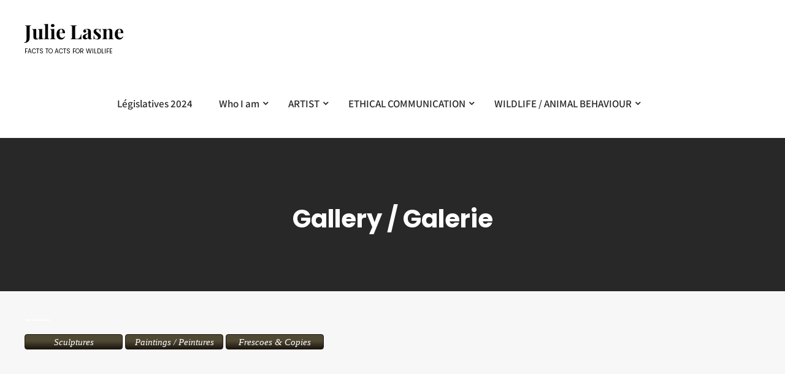

--- FILE ---
content_type: text/html; charset=UTF-8
request_url: https://julielasne.com/julie-lasne/art-activist/gallery-galerie/?gm18%5Btag__in%5D=21&gm1%5Btag__in%5D=3
body_size: 13835
content:
<!DOCTYPE html>
<html lang="fr-FR">
<head>
<meta charset="UTF-8">
<meta name="viewport" content="width=device-width, initial-scale=1">
<link rel="profile" href="http://gmpg.org/xfn/11">
<meta name='robots' content='index, follow, max-image-preview:large, max-snippet:-1, max-video-preview:-1' />

	<!-- This site is optimized with the Yoast SEO plugin v22.9 - https://yoast.com/wordpress/plugins/seo/ -->
	<title>Gallery / Galerie - Julie Lasne</title>
	<link rel="canonical" href="https://julielasne.com/julie-lasne/art-activist/gallery-galerie/" />
	<meta property="og:locale" content="fr_FR" />
	<meta property="og:type" content="article" />
	<meta property="og:title" content="Gallery / Galerie - Julie Lasne" />
	<meta property="og:description" content="&#8212;&#8212;&#8212;&#8211;    &#8212;&#8212;&#8212;&#8211;    &#8212;&#8212;&#8212;-   " />
	<meta property="og:url" content="https://julielasne.com/julie-lasne/art-activist/gallery-galerie/" />
	<meta property="og:site_name" content="Julie Lasne" />
	<meta property="article:modified_time" content="2024-06-22T17:04:18+00:00" />
	<meta name="twitter:card" content="summary_large_image" />
	<meta name="twitter:label1" content="Durée de lecture estimée" />
	<meta name="twitter:data1" content="1 minute" />
	<script type="application/ld+json" class="yoast-schema-graph">{"@context":"https://schema.org","@graph":[{"@type":"WebPage","@id":"https://julielasne.com/julie-lasne/art-activist/gallery-galerie/","url":"https://julielasne.com/julie-lasne/art-activist/gallery-galerie/","name":"Gallery / Galerie - Julie Lasne","isPartOf":{"@id":"https://julielasne.com/#website"},"datePublished":"2016-06-22T15:07:30+00:00","dateModified":"2024-06-22T17:04:18+00:00","breadcrumb":{"@id":"https://julielasne.com/julie-lasne/art-activist/gallery-galerie/#breadcrumb"},"inLanguage":"fr-FR","potentialAction":[{"@type":"ReadAction","target":["https://julielasne.com/julie-lasne/art-activist/gallery-galerie/"]}]},{"@type":"BreadcrumbList","@id":"https://julielasne.com/julie-lasne/art-activist/gallery-galerie/#breadcrumb","itemListElement":[{"@type":"ListItem","position":1,"name":"Accueil","item":"https://julielasne.com/"},{"@type":"ListItem","position":2,"name":"&#8211;","item":"https://julielasne.com/"},{"@type":"ListItem","position":3,"name":"ARTIST","item":"https://julielasne.com/julie-lasne/art-activist/"},{"@type":"ListItem","position":4,"name":"Gallery / Galerie"}]},{"@type":"WebSite","@id":"https://julielasne.com/#website","url":"https://julielasne.com/","name":"Julie Lasne","description":"FACTS TO ACTS FOR WILDLIFE","potentialAction":[{"@type":"SearchAction","target":{"@type":"EntryPoint","urlTemplate":"https://julielasne.com/?s={search_term_string}"},"query-input":"required name=search_term_string"}],"inLanguage":"fr-FR"}]}</script>
	<!-- / Yoast SEO plugin. -->


<link rel="alternate" type="application/rss+xml" title="Julie Lasne &raquo; Flux" href="https://julielasne.com/feed/" />
<link rel="alternate" type="application/rss+xml" title="Julie Lasne &raquo; Flux des commentaires" href="https://julielasne.com/comments/feed/" />
<script type="text/javascript">
/* <![CDATA[ */
window._wpemojiSettings = {"baseUrl":"https:\/\/s.w.org\/images\/core\/emoji\/15.0.3\/72x72\/","ext":".png","svgUrl":"https:\/\/s.w.org\/images\/core\/emoji\/15.0.3\/svg\/","svgExt":".svg","source":{"concatemoji":"https:\/\/julielasne.com\/wp-includes\/js\/wp-emoji-release.min.js?ver=6.5.7"}};
/*! This file is auto-generated */
!function(i,n){var o,s,e;function c(e){try{var t={supportTests:e,timestamp:(new Date).valueOf()};sessionStorage.setItem(o,JSON.stringify(t))}catch(e){}}function p(e,t,n){e.clearRect(0,0,e.canvas.width,e.canvas.height),e.fillText(t,0,0);var t=new Uint32Array(e.getImageData(0,0,e.canvas.width,e.canvas.height).data),r=(e.clearRect(0,0,e.canvas.width,e.canvas.height),e.fillText(n,0,0),new Uint32Array(e.getImageData(0,0,e.canvas.width,e.canvas.height).data));return t.every(function(e,t){return e===r[t]})}function u(e,t,n){switch(t){case"flag":return n(e,"\ud83c\udff3\ufe0f\u200d\u26a7\ufe0f","\ud83c\udff3\ufe0f\u200b\u26a7\ufe0f")?!1:!n(e,"\ud83c\uddfa\ud83c\uddf3","\ud83c\uddfa\u200b\ud83c\uddf3")&&!n(e,"\ud83c\udff4\udb40\udc67\udb40\udc62\udb40\udc65\udb40\udc6e\udb40\udc67\udb40\udc7f","\ud83c\udff4\u200b\udb40\udc67\u200b\udb40\udc62\u200b\udb40\udc65\u200b\udb40\udc6e\u200b\udb40\udc67\u200b\udb40\udc7f");case"emoji":return!n(e,"\ud83d\udc26\u200d\u2b1b","\ud83d\udc26\u200b\u2b1b")}return!1}function f(e,t,n){var r="undefined"!=typeof WorkerGlobalScope&&self instanceof WorkerGlobalScope?new OffscreenCanvas(300,150):i.createElement("canvas"),a=r.getContext("2d",{willReadFrequently:!0}),o=(a.textBaseline="top",a.font="600 32px Arial",{});return e.forEach(function(e){o[e]=t(a,e,n)}),o}function t(e){var t=i.createElement("script");t.src=e,t.defer=!0,i.head.appendChild(t)}"undefined"!=typeof Promise&&(o="wpEmojiSettingsSupports",s=["flag","emoji"],n.supports={everything:!0,everythingExceptFlag:!0},e=new Promise(function(e){i.addEventListener("DOMContentLoaded",e,{once:!0})}),new Promise(function(t){var n=function(){try{var e=JSON.parse(sessionStorage.getItem(o));if("object"==typeof e&&"number"==typeof e.timestamp&&(new Date).valueOf()<e.timestamp+604800&&"object"==typeof e.supportTests)return e.supportTests}catch(e){}return null}();if(!n){if("undefined"!=typeof Worker&&"undefined"!=typeof OffscreenCanvas&&"undefined"!=typeof URL&&URL.createObjectURL&&"undefined"!=typeof Blob)try{var e="postMessage("+f.toString()+"("+[JSON.stringify(s),u.toString(),p.toString()].join(",")+"));",r=new Blob([e],{type:"text/javascript"}),a=new Worker(URL.createObjectURL(r),{name:"wpTestEmojiSupports"});return void(a.onmessage=function(e){c(n=e.data),a.terminate(),t(n)})}catch(e){}c(n=f(s,u,p))}t(n)}).then(function(e){for(var t in e)n.supports[t]=e[t],n.supports.everything=n.supports.everything&&n.supports[t],"flag"!==t&&(n.supports.everythingExceptFlag=n.supports.everythingExceptFlag&&n.supports[t]);n.supports.everythingExceptFlag=n.supports.everythingExceptFlag&&!n.supports.flag,n.DOMReady=!1,n.readyCallback=function(){n.DOMReady=!0}}).then(function(){return e}).then(function(){var e;n.supports.everything||(n.readyCallback(),(e=n.source||{}).concatemoji?t(e.concatemoji):e.wpemoji&&e.twemoji&&(t(e.twemoji),t(e.wpemoji)))}))}((window,document),window._wpemojiSettings);
/* ]]> */
</script>
<link rel='stylesheet' id='skt-white-fonts-css' href='https://julielasne.com/wp-content/fonts/a2f6b76276d48d5039d55465c102e023.css?ver=20201110' type='text/css' media='all' />
<style id='wp-emoji-styles-inline-css' type='text/css'>

	img.wp-smiley, img.emoji {
		display: inline !important;
		border: none !important;
		box-shadow: none !important;
		height: 1em !important;
		width: 1em !important;
		margin: 0 0.07em !important;
		vertical-align: -0.1em !important;
		background: none !important;
		padding: 0 !important;
	}
</style>
<link rel='stylesheet' id='wp-block-library-css' href='https://julielasne.com/wp-includes/css/dist/block-library/style.min.css?ver=6.5.7' type='text/css' media='all' />
<style id='classic-theme-styles-inline-css' type='text/css'>
/*! This file is auto-generated */
.wp-block-button__link{color:#fff;background-color:#32373c;border-radius:9999px;box-shadow:none;text-decoration:none;padding:calc(.667em + 2px) calc(1.333em + 2px);font-size:1.125em}.wp-block-file__button{background:#32373c;color:#fff;text-decoration:none}
</style>
<style id='global-styles-inline-css' type='text/css'>
body{--wp--preset--color--black: #000000;--wp--preset--color--cyan-bluish-gray: #abb8c3;--wp--preset--color--white: #ffffff;--wp--preset--color--pale-pink: #f78da7;--wp--preset--color--vivid-red: #cf2e2e;--wp--preset--color--luminous-vivid-orange: #ff6900;--wp--preset--color--luminous-vivid-amber: #fcb900;--wp--preset--color--light-green-cyan: #7bdcb5;--wp--preset--color--vivid-green-cyan: #00d084;--wp--preset--color--pale-cyan-blue: #8ed1fc;--wp--preset--color--vivid-cyan-blue: #0693e3;--wp--preset--color--vivid-purple: #9b51e0;--wp--preset--gradient--vivid-cyan-blue-to-vivid-purple: linear-gradient(135deg,rgba(6,147,227,1) 0%,rgb(155,81,224) 100%);--wp--preset--gradient--light-green-cyan-to-vivid-green-cyan: linear-gradient(135deg,rgb(122,220,180) 0%,rgb(0,208,130) 100%);--wp--preset--gradient--luminous-vivid-amber-to-luminous-vivid-orange: linear-gradient(135deg,rgba(252,185,0,1) 0%,rgba(255,105,0,1) 100%);--wp--preset--gradient--luminous-vivid-orange-to-vivid-red: linear-gradient(135deg,rgba(255,105,0,1) 0%,rgb(207,46,46) 100%);--wp--preset--gradient--very-light-gray-to-cyan-bluish-gray: linear-gradient(135deg,rgb(238,238,238) 0%,rgb(169,184,195) 100%);--wp--preset--gradient--cool-to-warm-spectrum: linear-gradient(135deg,rgb(74,234,220) 0%,rgb(151,120,209) 20%,rgb(207,42,186) 40%,rgb(238,44,130) 60%,rgb(251,105,98) 80%,rgb(254,248,76) 100%);--wp--preset--gradient--blush-light-purple: linear-gradient(135deg,rgb(255,206,236) 0%,rgb(152,150,240) 100%);--wp--preset--gradient--blush-bordeaux: linear-gradient(135deg,rgb(254,205,165) 0%,rgb(254,45,45) 50%,rgb(107,0,62) 100%);--wp--preset--gradient--luminous-dusk: linear-gradient(135deg,rgb(255,203,112) 0%,rgb(199,81,192) 50%,rgb(65,88,208) 100%);--wp--preset--gradient--pale-ocean: linear-gradient(135deg,rgb(255,245,203) 0%,rgb(182,227,212) 50%,rgb(51,167,181) 100%);--wp--preset--gradient--electric-grass: linear-gradient(135deg,rgb(202,248,128) 0%,rgb(113,206,126) 100%);--wp--preset--gradient--midnight: linear-gradient(135deg,rgb(2,3,129) 0%,rgb(40,116,252) 100%);--wp--preset--font-size--small: 13px;--wp--preset--font-size--medium: 20px;--wp--preset--font-size--large: 36px;--wp--preset--font-size--x-large: 42px;--wp--preset--spacing--20: 0.44rem;--wp--preset--spacing--30: 0.67rem;--wp--preset--spacing--40: 1rem;--wp--preset--spacing--50: 1.5rem;--wp--preset--spacing--60: 2.25rem;--wp--preset--spacing--70: 3.38rem;--wp--preset--spacing--80: 5.06rem;--wp--preset--shadow--natural: 6px 6px 9px rgba(0, 0, 0, 0.2);--wp--preset--shadow--deep: 12px 12px 50px rgba(0, 0, 0, 0.4);--wp--preset--shadow--sharp: 6px 6px 0px rgba(0, 0, 0, 0.2);--wp--preset--shadow--outlined: 6px 6px 0px -3px rgba(255, 255, 255, 1), 6px 6px rgba(0, 0, 0, 1);--wp--preset--shadow--crisp: 6px 6px 0px rgba(0, 0, 0, 1);}:where(.is-layout-flex){gap: 0.5em;}:where(.is-layout-grid){gap: 0.5em;}body .is-layout-flex{display: flex;}body .is-layout-flex{flex-wrap: wrap;align-items: center;}body .is-layout-flex > *{margin: 0;}body .is-layout-grid{display: grid;}body .is-layout-grid > *{margin: 0;}:where(.wp-block-columns.is-layout-flex){gap: 2em;}:where(.wp-block-columns.is-layout-grid){gap: 2em;}:where(.wp-block-post-template.is-layout-flex){gap: 1.25em;}:where(.wp-block-post-template.is-layout-grid){gap: 1.25em;}.has-black-color{color: var(--wp--preset--color--black) !important;}.has-cyan-bluish-gray-color{color: var(--wp--preset--color--cyan-bluish-gray) !important;}.has-white-color{color: var(--wp--preset--color--white) !important;}.has-pale-pink-color{color: var(--wp--preset--color--pale-pink) !important;}.has-vivid-red-color{color: var(--wp--preset--color--vivid-red) !important;}.has-luminous-vivid-orange-color{color: var(--wp--preset--color--luminous-vivid-orange) !important;}.has-luminous-vivid-amber-color{color: var(--wp--preset--color--luminous-vivid-amber) !important;}.has-light-green-cyan-color{color: var(--wp--preset--color--light-green-cyan) !important;}.has-vivid-green-cyan-color{color: var(--wp--preset--color--vivid-green-cyan) !important;}.has-pale-cyan-blue-color{color: var(--wp--preset--color--pale-cyan-blue) !important;}.has-vivid-cyan-blue-color{color: var(--wp--preset--color--vivid-cyan-blue) !important;}.has-vivid-purple-color{color: var(--wp--preset--color--vivid-purple) !important;}.has-black-background-color{background-color: var(--wp--preset--color--black) !important;}.has-cyan-bluish-gray-background-color{background-color: var(--wp--preset--color--cyan-bluish-gray) !important;}.has-white-background-color{background-color: var(--wp--preset--color--white) !important;}.has-pale-pink-background-color{background-color: var(--wp--preset--color--pale-pink) !important;}.has-vivid-red-background-color{background-color: var(--wp--preset--color--vivid-red) !important;}.has-luminous-vivid-orange-background-color{background-color: var(--wp--preset--color--luminous-vivid-orange) !important;}.has-luminous-vivid-amber-background-color{background-color: var(--wp--preset--color--luminous-vivid-amber) !important;}.has-light-green-cyan-background-color{background-color: var(--wp--preset--color--light-green-cyan) !important;}.has-vivid-green-cyan-background-color{background-color: var(--wp--preset--color--vivid-green-cyan) !important;}.has-pale-cyan-blue-background-color{background-color: var(--wp--preset--color--pale-cyan-blue) !important;}.has-vivid-cyan-blue-background-color{background-color: var(--wp--preset--color--vivid-cyan-blue) !important;}.has-vivid-purple-background-color{background-color: var(--wp--preset--color--vivid-purple) !important;}.has-black-border-color{border-color: var(--wp--preset--color--black) !important;}.has-cyan-bluish-gray-border-color{border-color: var(--wp--preset--color--cyan-bluish-gray) !important;}.has-white-border-color{border-color: var(--wp--preset--color--white) !important;}.has-pale-pink-border-color{border-color: var(--wp--preset--color--pale-pink) !important;}.has-vivid-red-border-color{border-color: var(--wp--preset--color--vivid-red) !important;}.has-luminous-vivid-orange-border-color{border-color: var(--wp--preset--color--luminous-vivid-orange) !important;}.has-luminous-vivid-amber-border-color{border-color: var(--wp--preset--color--luminous-vivid-amber) !important;}.has-light-green-cyan-border-color{border-color: var(--wp--preset--color--light-green-cyan) !important;}.has-vivid-green-cyan-border-color{border-color: var(--wp--preset--color--vivid-green-cyan) !important;}.has-pale-cyan-blue-border-color{border-color: var(--wp--preset--color--pale-cyan-blue) !important;}.has-vivid-cyan-blue-border-color{border-color: var(--wp--preset--color--vivid-cyan-blue) !important;}.has-vivid-purple-border-color{border-color: var(--wp--preset--color--vivid-purple) !important;}.has-vivid-cyan-blue-to-vivid-purple-gradient-background{background: var(--wp--preset--gradient--vivid-cyan-blue-to-vivid-purple) !important;}.has-light-green-cyan-to-vivid-green-cyan-gradient-background{background: var(--wp--preset--gradient--light-green-cyan-to-vivid-green-cyan) !important;}.has-luminous-vivid-amber-to-luminous-vivid-orange-gradient-background{background: var(--wp--preset--gradient--luminous-vivid-amber-to-luminous-vivid-orange) !important;}.has-luminous-vivid-orange-to-vivid-red-gradient-background{background: var(--wp--preset--gradient--luminous-vivid-orange-to-vivid-red) !important;}.has-very-light-gray-to-cyan-bluish-gray-gradient-background{background: var(--wp--preset--gradient--very-light-gray-to-cyan-bluish-gray) !important;}.has-cool-to-warm-spectrum-gradient-background{background: var(--wp--preset--gradient--cool-to-warm-spectrum) !important;}.has-blush-light-purple-gradient-background{background: var(--wp--preset--gradient--blush-light-purple) !important;}.has-blush-bordeaux-gradient-background{background: var(--wp--preset--gradient--blush-bordeaux) !important;}.has-luminous-dusk-gradient-background{background: var(--wp--preset--gradient--luminous-dusk) !important;}.has-pale-ocean-gradient-background{background: var(--wp--preset--gradient--pale-ocean) !important;}.has-electric-grass-gradient-background{background: var(--wp--preset--gradient--electric-grass) !important;}.has-midnight-gradient-background{background: var(--wp--preset--gradient--midnight) !important;}.has-small-font-size{font-size: var(--wp--preset--font-size--small) !important;}.has-medium-font-size{font-size: var(--wp--preset--font-size--medium) !important;}.has-large-font-size{font-size: var(--wp--preset--font-size--large) !important;}.has-x-large-font-size{font-size: var(--wp--preset--font-size--x-large) !important;}
.wp-block-navigation a:where(:not(.wp-element-button)){color: inherit;}
:where(.wp-block-post-template.is-layout-flex){gap: 1.25em;}:where(.wp-block-post-template.is-layout-grid){gap: 1.25em;}
:where(.wp-block-columns.is-layout-flex){gap: 2em;}:where(.wp-block-columns.is-layout-grid){gap: 2em;}
.wp-block-pullquote{font-size: 1.5em;line-height: 1.6;}
</style>
<link rel='stylesheet' id='skt-white-basic-style-css' href='https://julielasne.com/wp-content/themes/skt-white/style.css?ver=6.5.7' type='text/css' media='all' />
<link rel='stylesheet' id='skt-white-main-style-css' href='https://julielasne.com/wp-content/themes/skt-white/css/responsive.css?ver=6.5.7' type='text/css' media='all' />
<link rel='stylesheet' id='skt-white-editor-style-css' href='https://julielasne.com/wp-content/themes/skt-white/editor-style.css?ver=6.5.7' type='text/css' media='all' />
<link rel='stylesheet' id='skt-white-base-style-css' href='https://julielasne.com/wp-content/themes/skt-white/css/style_base.css?ver=6.5.7' type='text/css' media='all' />
<link rel='stylesheet' id='skt-white-custom-style-css' href='https://julielasne.com/wp-content/themes/skt-white/css/skt-white-custom-style.css?ver=6.5.7' type='text/css' media='all' />
<style id='skt-white-custom-style-inline-css' type='text/css'>

					#sidebar ul li a:hover,
					.blog_lists h4 a:hover,
					.recent-post h6 a:hover,
					.recent-post a:hover,
					.design-by a,
					.postmeta a:hover,
					.tagcloud a,
					.blocksbox:hover h3,
					.rdmore a,
					.main-navigation ul li:hover a, .main-navigation ul li a:focus, .main-navigation ul li a:hover, .main-navigation ul li.current-menu-item a, .main-navigation ul li.current_page_item a,
					.copyright-txt a:hover, #footermenu li.current-menu-item a, #footermenu li.current_page_item a,
					.header-phone-number,
					#sidebar li a:hover,
					.main-navigation ul li ul li a
					{ 
						 color: #ad7e08 !important;
					}

					.pagination .nav-links span.current, .pagination .nav-links a:hover,
					#commentform input#submit:hover,
					.wpcf7 input[type='submit'],
					input.search-submit,
					.recent-post .morebtn:hover, 
					.read-more-btn,
					.woocommerce-product-search button[type='submit'],
					.head-info-area,
					.designs-thumb,
					.hometwo-block-button,
					.aboutmore,
					.service-thumb-box,
					.view-all-btn a:hover,
					.social-icons a:hover,
					.skt-header-quote-btn a,
					.custom-cart-count
					{ 
					   background-color: #ad7e08 !important;
					}

					.titleborder span:after, .sticky{border-bottom-color: #ad7e08 !important;}
					.header{background-color:;}
					.copyright-txt{color:  !important;}	
					.main-navigation ul ul li a:hover, .main-navigation ul ul li a:focus {background-color: #ad7e08 !important;}			
				
</style>
<link rel='stylesheet' id='gmedia-global-frontend-css' href='https://julielasne.com/wp-content/plugins/grand-media/assets/gmedia.global.front.css?ver=1.15.0' type='text/css' media='all' />
<link rel='stylesheet' id='dashicons-css' href='https://julielasne.com/wp-includes/css/dashicons.min.css?ver=6.5.7' type='text/css' media='all' />
<script type="text/javascript" src="https://julielasne.com/wp-includes/js/jquery/jquery.min.js?ver=3.7.1" id="jquery-core-js"></script>
<script type="text/javascript" src="https://julielasne.com/wp-includes/js/jquery/jquery-migrate.min.js?ver=3.4.1" id="jquery-migrate-js"></script>
<script type="text/javascript" src="https://julielasne.com/wp-content/themes/skt-white/js/custom.js?ver=6.5.7" id="skt-white-customscripts-js"></script>
<link rel="https://api.w.org/" href="https://julielasne.com/wp-json/" /><link rel="alternate" type="application/json" href="https://julielasne.com/wp-json/wp/v2/pages/641" /><link rel="EditURI" type="application/rsd+xml" title="RSD" href="https://julielasne.com/xmlrpc.php?rsd" />
<meta name="generator" content="WordPress 6.5.7" />
<link rel='shortlink' href='https://julielasne.com/?p=641' />
<link rel="alternate" type="application/json+oembed" href="https://julielasne.com/wp-json/oembed/1.0/embed?url=https%3A%2F%2Fjulielasne.com%2Fjulie-lasne%2Fart-activist%2Fgallery-galerie%2F" />
<link rel="alternate" type="text/xml+oembed" href="https://julielasne.com/wp-json/oembed/1.0/embed?url=https%3A%2F%2Fjulielasne.com%2Fjulie-lasne%2Fart-activist%2Fgallery-galerie%2F&#038;format=xml" />
<meta http-equiv="Content-type" content="text/html; charset=utf-8" />
<!-- <meta name="GmediaGallery" version="1.23.0/1.8.0" license="" /> -->
    
	<style type="text/css">
		
	</style>
	</head>
<body class="page-template page-template-template-fullwide page-template-template-fullwide-php page page-id-641 page-child parent-pageid-8">
<a class="skip-link screen-reader-text" href="#content_navigator">
Skip to content</a>
<div id="main-set">
<div class="header">
	<div class="container">
    <div class="logo">
		        <div class="clear"></div>
		        <div id="logo-main">
        <a href="https://julielasne.com/">
        <h2 class="site-title">Julie Lasne</h2>
                <p class="site-description">FACTS TO ACTS FOR WILDLIFE</p>                          
                </a>
        </div>
    </div> 
        <div id="navigation"><nav id="site-navigation" class="main-navigation">
				<button type="button" class="menu-toggle">
					<span></span>
					<span></span>
					<span></span>
				</button>
		<ul id="primary" class="primary-menu menu"><li id="menu-item-2257" class="menu-item menu-item-type-post_type menu-item-object-page menu-item-2257"><a href="https://julielasne.com/julie-lasne/legislatives-2024/">Législatives 2024</a></li>
<li id="menu-item-1954" class="menu-item menu-item-type-post_type menu-item-object-page menu-item-has-children menu-item-1954"><a href="https://julielasne.com/julie-lasne/who-i-am/">Who I am</a>
<ul class="sub-menu">
	<li id="menu-item-2042" class="menu-item menu-item-type-post_type menu-item-object-page menu-item-2042"><a href="https://julielasne.com/julie-lasne/who-i-am/press-media-julie-lasne/">Press / Medias</a></li>
</ul>
</li>
<li id="menu-item-874" class="menu-item menu-item-type-post_type menu-item-object-page current-page-ancestor current-menu-ancestor current-menu-parent current-page-parent current_page_parent current_page_ancestor menu-item-has-children menu-item-874"><a href="https://julielasne.com/julie-lasne/art-activist/">ARTIST</a>
<ul class="sub-menu">
	<li id="menu-item-875" class="menu-item menu-item-type-post_type menu-item-object-page current-menu-item page_item page-item-641 current_page_item menu-item-875"><a href="https://julielasne.com/julie-lasne/art-activist/gallery-galerie/" aria-current="page">Gallery / Galerie</a></li>
	<li id="menu-item-876" class="menu-item menu-item-type-post_type menu-item-object-page menu-item-876"><a href="https://julielasne.com/julie-lasne/art-activist/press-medias-art/">Press / Medias – ART</a></li>
	<li id="menu-item-877" class="menu-item menu-item-type-post_type menu-item-object-page menu-item-877"><a href="https://julielasne.com/julie-lasne/art-activist/my-artwork/">Meaning / Démarche</a></li>
	<li id="menu-item-878" class="menu-item menu-item-type-post_type menu-item-object-page menu-item-878"><a href="https://julielasne.com/julie-lasne/art-activist/exhibitions/">Exhibitions / Expositions</a></li>
</ul>
</li>
<li id="menu-item-879" class="menu-item menu-item-type-post_type menu-item-object-page menu-item-has-children menu-item-879"><a href="https://julielasne.com/julie-lasne/ethical-com/">ETHICAL COMMUNICATION</a>
<ul class="sub-menu">
	<li id="menu-item-880" class="menu-item menu-item-type-post_type menu-item-object-page menu-item-880"><a href="https://julielasne.com/julie-lasne/ethical-com/traditional-ads/">Traditional Ads / Pubs traditionnelles</a></li>
	<li id="menu-item-881" class="menu-item menu-item-type-post_type menu-item-object-page menu-item-881"><a href="https://julielasne.com/julie-lasne/ethical-com/wildlife-environnemental-causes/">Wildlife – Environnemental &#038; Ethical Causes</a></li>
</ul>
</li>
<li id="menu-item-870" class="menu-item menu-item-type-post_type menu-item-object-page menu-item-has-children menu-item-870"><a href="https://julielasne.com/julie-lasne/ethology/">WILDLIFE / ANIMAL BEHAVIOUR</a>
<ul class="sub-menu">
	<li id="menu-item-1421" class="menu-item menu-item-type-post_type menu-item-object-page menu-item-1421"><a href="https://julielasne.com/julie-lasne/ethology/captive-wildlife/">Captive Wildlife</a></li>
	<li id="menu-item-872" class="menu-item menu-item-type-post_type menu-item-object-page menu-item-872"><a href="https://julielasne.com/julie-lasne/ethology/traffic-canned-hunting/">Investigations / Traffics /  Canned &#038; Trophy Hunting</a></li>
	<li id="menu-item-1372" class="menu-item menu-item-type-post_type menu-item-object-page menu-item-1372"><a href="https://julielasne.com/julie-lasne/ethology/wildlife-field-expeditions/">Wildlife Expeditions &#038; Field Ethology</a></li>
</ul>
</li>
<li id="menu-item-2179" class="menu-item menu-item-type-post_type menu-item-object-page menu-item-home current-page-ancestor menu-item-2179"><a href="https://julielasne.com/"><font color="#ffffff">–</a></li>
<li id="menu-item-2316" class="menu-item menu-item-type-post_type menu-item-object-page menu-item-2316"><a href="https://julielasne.com/?page_id=2315"><font color="#ffffff">&#8211; Exemplaire</a></li>
</ul>			</nav></div>            
        <div class="clear"></div>
        </div> <!-- container -->     
  </div>
  <div class="clear"></div> 
  
  </div><!--main-set-->
        <div class="clear"></div>
      <div class="inner-banner-thumb">
      	    
        <div class="banner-container black-title"><h1>Gallery / Galerie</h1></div>
        <div class="clear"></div>
      </div>
      
    
  <div class="clear"></div> 
  <div class="container">
      <div id="content_navigator">		
      <div class="page_content">
    		 <section id="sitefull">               
            		                                <div class="entry-content">
<h6><span style="color: #ffffff;">&#8212;&#8212;&#8212;&#8211;</span></h6>
<p><a name="ancre_sculpture"></a></p>
<p style="text-align: left;"><a class="maxbutton-1 maxbutton maxbutton-sculptures" href="#ancre_sculpture"><span class='mb-text'>Sculptures</span></a> <a class="maxbutton-3 maxbutton maxbutton-paintings-peintures" href="#ancre_painting"><span class='mb-text'>Paintings / Peintures</span></a> <a class="maxbutton-4 maxbutton maxbutton-frescoes-copies" href="#ancre_frescoes"><span class='mb-text'>Frescoes &amp; Copies</span></a></span></p>
<p style="text-align: left;"><div class="gmedia_gallery photomania_module is_bot" id="GmediaGallery_1" data-gmid="1" data-module="photomania"><style class='gmedia_module_style_import'>@import url('https://julielasne.com/wp-content/grand-media/module/photomania/css/styles.photomania.css?v=1.8') all;/**** .photomania_module #GmediaGallery_1 ****/
#GmediaGallery_1 .gmpm_preload {opacity:0;}
#GmediaGallery_1 .swiper-big-images img.gmpm_the_photo { max-height:100%; max-width:100%; display:inline; width:auto; height:auto; object-fit:unset; vertical-align:middle; border:none; }
#GmediaGallery_1 .gmpm_focus .swiper-big-images img.gmpm_the_photo { width:auto; height:auto; object-fit:unset; }
#GmediaGallery_1 .swiper-small-images img.gmpm_photo { max-width:none; max-height:none; }
#GmediaGallery_1 .swiper-small-images img.gmpm_photo.gmpm_photo_landscape { width:auto; height:100%; }
#GmediaGallery_1 .swiper-small-images img.gmpm_photo.gmpm_photo_portrait { width:100%; height:auto; }
#GmediaGallery_1 .gmpm_gallery_sources_list p { margin:7px 0; padding:0; font-size:inherit; }</style>
    <div class="gmpm_photo_show gmpm_w960 gmpm_w640 gmpm_w480">

        <div class="gmpm_photo_wrap has_prev_photo has_next_photo">
            <div class="swiper-container swiper-big-images">
                <div class="gmpm_photo_arrow_next gmpm_photo_arrow gmpm_next">
                    <div title="Next" class="gmpm_arrow"></div>
                </div>
                <div class="gmpm_photo_arrow_previous gmpm_photo_arrow gmpm_prev">
                    <div title="Previous" class="gmpm_arrow"></div>
                </div>
                <div class="swiper-wrapper">
                    
		<div class="swiper-slide" data-hash="gmedia234" data-photo-id="234"><span class="gmpm_va"></span><img decoding="async" src="https://julielasne.com/wp-content/grand-media/image/IMG_0805_xx.jpg" data-src="https://julielasne.com/wp-content/grand-media/image/IMG_0805_xx.jpg" alt="Traffic / Trafic" data-protect="julie-lasne" class="noLazy gmpm_the_photo"></div>
		<div class="swiper-slide" data-hash="gmedia233" data-photo-id="233"><span class="gmpm_va"></span><img decoding="async" src="https://julielasne.com/wp-content/grand-media/image/IMG_0801_x.jpg" data-src="https://julielasne.com/wp-content/grand-media/image/IMG_0801_x.jpg" alt="Traffic / Trafic" data-protect="julie-lasne" class="noLazy gmpm_the_photo"></div>
		<div class="swiper-slide" data-hash="gmedia232" data-photo-id="232"><span class="gmpm_va"></span><img decoding="async" src="https://julielasne.com/wp-content/grand-media/image/IMG_0796_x.jpg" data-src="https://julielasne.com/wp-content/grand-media/image/IMG_0796_x.jpg" alt="Traffic / Trafic" data-protect="julie-lasne" class="noLazy gmpm_the_photo"></div>
		<div class="swiper-slide" data-hash="gmedia231" data-photo-id="231"><span class="gmpm_va"></span><img decoding="async" src="https://julielasne.com/wp-content/grand-media/image/IMG_0794_x.jpg" data-src="https://julielasne.com/wp-content/grand-media/image/IMG_0794_x.jpg" alt="Traffic / Trafic" data-protect="julie-lasne" class="noLazy gmpm_the_photo"></div>
		<div class="swiper-slide" data-hash="gmedia15" data-photo-id="15"><span class="gmpm_va"></span><img decoding="async" src="https://julielasne.com/wp-content/grand-media/image/TrafficJulieLasneCACHCannedHuntinglion-1-e1461174757343.jpg" data-src="https://julielasne.com/wp-content/grand-media/image/TrafficJulieLasneCACHCannedHuntinglion-1-e1461174757343.jpg" alt="Traffic / Trafic" data-protect="julie-lasne" class="noLazy gmpm_the_photo"></div>
		<div class="swiper-slide" data-hash="gmedia1" data-photo-id="1"><span class="gmpm_va"></span><img decoding="async" src="https://julielasne.com/wp-content/grand-media/image/TrafficJulieLasneCACHCannedHuntinglion.jpg" data-src="https://julielasne.com/wp-content/grand-media/image/TrafficJulieLasneCACHCannedHuntinglion.jpg" alt="Traffic / Trafic" data-protect="julie-lasne" class="noLazy gmpm_the_photo"></div>                </div>
            </div>
        </div>

        <div class="gmpm_photo_header">
            <div class="gmpm_wrapper gmpm_clearfix">
                <div class="gmpm_focus_actions">
                                                            <ul class="gmpm_focus_arrows gmpm_clearfix">
                        <li style="list-style:none;"><a class="gmpm_button gmpm_photo_arrow_previous gmpm_prev">Previous</a></li>
                        <li style="list-style:none;"><a class="gmpm_button gmpm_photo_arrow_next gmpm_next">Next</a></li>
                    </ul>
                </div>
                <div class="gmpm_name_wrap gmpm_clearfix gmpm_no_avatar">
                                        <div class="gmpm_title_author">
                        <div class="gmpm_title">Traffic / Trafic</div>
	                                        </div>
                </div>
                <div class="gmpm_actions gmpm_clearfix">
                    <div class="gmpm_carousel gmpm_has_previous gmpm_has_next">
                        <div class="gmpm_previous_button"></div>
                        <div class="gmpm_photo_carousel">
                            <div class="swiper-container swiper-small-images">
                                <div class="swiper-wrapper">
                                    
		<div class="swiper-slide gmpm_photo" data-photo-id="234"><img decoding="async" src="https://julielasne.com/wp-content/grand-media/image/thumb/IMG_0805_xx.jpg" data-src="https://julielasne.com/wp-content/grand-media/image/thumb/IMG_0805_xx.jpg" alt="Traffic / Trafic" class="noLazy gmpm_photo swiper-lazy gmpm_photo_landscape"><span class="swiper-lazy-preloader swiper-lazy-preloader-black"></span></div>
		<div class="swiper-slide gmpm_photo" data-photo-id="233"><img decoding="async" src="https://julielasne.com/wp-content/grand-media/image/thumb/IMG_0801_x.jpg" data-src="https://julielasne.com/wp-content/grand-media/image/thumb/IMG_0801_x.jpg" alt="Traffic / Trafic" class="noLazy gmpm_photo swiper-lazy gmpm_photo_landscape"><span class="swiper-lazy-preloader swiper-lazy-preloader-black"></span></div>
		<div class="swiper-slide gmpm_photo" data-photo-id="232"><img decoding="async" src="https://julielasne.com/wp-content/grand-media/image/thumb/IMG_0796_x.jpg" data-src="https://julielasne.com/wp-content/grand-media/image/thumb/IMG_0796_x.jpg" alt="Traffic / Trafic" class="noLazy gmpm_photo swiper-lazy gmpm_photo_landscape"><span class="swiper-lazy-preloader swiper-lazy-preloader-black"></span></div>
		<div class="swiper-slide gmpm_photo" data-photo-id="231"><img decoding="async" src="https://julielasne.com/wp-content/grand-media/image/thumb/IMG_0794_x.jpg" data-src="https://julielasne.com/wp-content/grand-media/image/thumb/IMG_0794_x.jpg" alt="Traffic / Trafic" class="noLazy gmpm_photo swiper-lazy gmpm_photo_landscape"><span class="swiper-lazy-preloader swiper-lazy-preloader-black"></span></div>
		<div class="swiper-slide gmpm_photo" data-photo-id="15"><img decoding="async" src="https://julielasne.com/wp-content/grand-media/image/thumb/TrafficJulieLasneCACHCannedHuntinglion-1-e1461174757343.jpg" data-src="https://julielasne.com/wp-content/grand-media/image/thumb/TrafficJulieLasneCACHCannedHuntinglion-1-e1461174757343.jpg" alt="Traffic / Trafic" class="noLazy gmpm_photo swiper-lazy gmpm_photo_landscape"><span class="swiper-lazy-preloader swiper-lazy-preloader-black"></span></div>
		<div class="swiper-slide gmpm_photo" data-photo-id="1"><img decoding="async" src="https://julielasne.com/wp-content/grand-media/image/thumb/TrafficJulieLasneCACHCannedHuntinglion.jpg" data-src="https://julielasne.com/wp-content/grand-media/image/thumb/TrafficJulieLasneCACHCannedHuntinglion.jpg" alt="Traffic / Trafic" class="noLazy gmpm_photo swiper-lazy gmpm_photo_landscape"><span class="swiper-lazy-preloader swiper-lazy-preloader-black"></span></div>                                </div>
                            </div>
                        </div>
                        <div class="gmpm_next_button"></div>
                    </div>
                                                                                                </div>
            </div>
        </div>
        <div class="gmpm_focus_close_full">
            <span><a class="gmpm_button gmpm_close">Close</a></span>
            <span><a class="gmpm_button gmpm_full">Full</a></span>
        </div>
        <div class="gmpm_photo_details">
            <div class="gmpm_description_wrap">
                                                            <div class="details_title">Description</div>
                                        <div class="gmpm_description_text_wrap">
                        <div class="gmpm_slide_description"><p>2015<br />21 x 10 cm<br />Le trafic illicite d'animaux est considéré comme le 3ème plus gros négoce illégal derrière le trafic de drogues et le trafic d'armes avec un marché d'environ 15 milliards d'euros par an.<br />Le trafic d'espèces protégées est estimé de 5 à 20 milliards de dollars par an selon le Congrès des États-Unis, l'Organisation mondiale des douanes situe ce trafic en 2002 à 6 milliards d’euros, l'Office national de la chasse et de la faune sauvage évoque un chiffre de 160 milliards d'euros par an pour l'ensemble des animaux : ces chiffres disparates révèlent la difficulté d'estimer cette activité qui concerne plus des parties d'animaux (os / penis / sang...de lions et de tigres, peaux de reptiles, cornes de rhinocéros, ivoire, ailerons de requin, ormeaux). Le trafic d'animaux met en péril la diversité biologique de la planète, notamment par son impact sur les grands mammifères.<br />The illicit trafficking of animals is considered the third largest illegal trade behind drug trafficking and arms trafficking with a market of about 15 billion euros per year.<br />Trafficking of protected species is estimated from 5 to 20 billion per year according to the United States Congress, the World Customs Organization situated this traffic in 2002 to 6 billion euros, the National Hunting Office and wildlife suggests a figure of 160 billion euros per year for all animals: these disparate figures reveal the difficulty of estimating the activity which concerns more animal parts (bones / penis / blood ... lions and tigers, reptile skins, rhino horn, ivory, shark fin, abalone). The animal trafficking threatens the biodiversity of the planet, including its impact on large mammals.<br />https://www.cites.org</p></div>
                    </div>
                            </div>
        </div>

        <div class="gmpm_focus_footer">
            <div class="gmpm_focus_keyboard">
                <div class="gmpm_focus_keyboard_title">Keyboard Shortcuts <a class="gmpm_focus_keyboard_dismiss">Dismiss</a></div>
                <ul>
                    <li style="list-style:none;"><a data-key="p" class="gmpm_key">S</a><span class="gmpm_label">Slideshow</span></li>
                    <li style="list-style:none;"><a data-key="m" class="gmpm_key">M</a><span class="gmpm_label">Maximize</span></li>
                    <li style="list-style:none;"><a data-key="left" class="gmpm_key">&nbsp;</a><span class="gmpm_label">Previous</span></li>
                    <li style="list-style:none;"><a data-key="right" class="gmpm_key">&nbsp;</a><span class="gmpm_label">Next</span></li>
                    <li style="list-style:none;"><a data-key="escape" class="gmpm_key gmpm_esc">esc</a><span class="gmpm_label">Close</span></li>
                </ul>
            </div>
        </div>

    </div>

    <script type="text/javascript">
      document.addEventListener('DOMContentLoaded', function(){
        jQuery(function($) {
            var settings = {"show_comments":"0","show_download_button":"0","show_link_button":"0","show_author_avatar":"0","show_author_name":"0","show_share_button":"0","show_like_button":"0","ID":1,"url":"https:\/\/julielasne.com\/julie-lasne\/art-activist\/gallery-galerie?gm18%5Btag__in%5D=21&gm1%5Btag__in%5D=3","moduleUrl":"https:\/\/julielasne.com\/wp-content\/grand-media\/module\/photomania","initial_slide":0};
            var content = {"data":[{"id":"234","type":"image","file":"IMG_0805_xx.jpg","meta":{"width":423,"height":332,"views":83,"likes":5},"title":"Traffic \/ Trafic","alt":"Traffic \/ Trafic","author":{"name":"julie-lasne","posts_link":"https:\/\/julielasne.com\/author\/julie-lasne\/"},"description":"<p>2015<br \/>21 x 10 cm<br \/>Le trafic illicite d'animaux est consid\u00e9r\u00e9 comme le 3\u00e8me plus gros n\u00e9goce ill\u00e9gal derri\u00e8re le trafic de drogues et le trafic d'armes avec un march\u00e9 d'environ 15 milliards d'euros par an.<br \/>Le trafic d'esp\u00e8ces prot\u00e9g\u00e9es est estim\u00e9 de 5 \u00e0 20 milliards de dollars par an selon le Congr\u00e8s des \u00c9tats-Unis, l'Organisation mondiale des douanes situe ce trafic en 2002 \u00e0 6 milliards d\u2019euros, l'Office national de la chasse et de la faune sauvage \u00e9voque un chiffre de 160 milliards d'euros par an pour l'ensemble des animaux : ces chiffres disparates r\u00e9v\u00e8lent la difficult\u00e9 d'estimer cette activit\u00e9 qui concerne plus des parties d'animaux (os \/ penis \/ sang...de lions et de tigres, peaux de reptiles, cornes de rhinoc\u00e9ros, ivoire, ailerons de requin, ormeaux). Le trafic d'animaux met en p\u00e9ril la diversit\u00e9 biologique de la plan\u00e8te, notamment par son impact sur les grands mammif\u00e8res.<br \/>The illicit trafficking of animals is considered the third largest illegal trade behind drug trafficking and arms trafficking with a market of about 15 billion euros per year.<br \/>Trafficking of protected species is estimated from 5 to 20 billion per year according to the United States Congress, the World Customs Organization situated this traffic in 2002 to 6 billion euros, the National Hunting Office and wildlife suggests a figure of 160 billion euros per year for all animals: these disparate figures reveal the difficulty of estimating the activity which concerns more animal parts (bones \/ penis \/ blood ... lions and tigers, reptile skins, rhino horn, ivory, shark fin, abalone). The animal trafficking threatens the biodiversity of the planet, including its impact on large mammals.<br \/>https:\/\/www.cites.org<\/p>","post_link":"https:\/\/julielasne.com\/gmedia\/img_0805_xx-jpg\/","ratio":1.2740963855421688},{"id":"233","type":"image","file":"IMG_0801_x.jpg","meta":{"width":572,"height":343,"views":28,"likes":4},"title":"Traffic \/ Trafic","alt":"Traffic \/ Trafic","author":{"name":"julie-lasne","posts_link":"https:\/\/julielasne.com\/author\/julie-lasne\/"},"description":"<p>2015<br \/>21 x 10 cm<br \/>Le trafic illicite d'animaux est consid\u00e9r\u00e9 comme le 3\u00e8me plus gros n\u00e9goce ill\u00e9gal derri\u00e8re le trafic de drogues et le trafic d'armes avec un march\u00e9 d'environ 15 milliards d'euros par an.<br \/>Le trafic d'esp\u00e8ces prot\u00e9g\u00e9es est estim\u00e9 de 5 \u00e0 20 milliards de dollars par an selon le Congr\u00e8s des \u00c9tats-Unis, l'Organisation mondiale des douanes situe ce trafic en 2002 \u00e0 6 milliards d\u2019euros, l'Office national de la chasse et de la faune sauvage \u00e9voque un chiffre de 160 milliards d'euros par an pour l'ensemble des animaux : ces chiffres disparates r\u00e9v\u00e8lent la difficult\u00e9 d'estimer cette activit\u00e9 qui concerne plus des parties d'animaux (os \/ penis \/ sang...de lions et de tigres, peaux de reptiles, cornes de rhinoc\u00e9ros, ivoire, ailerons de requin, ormeaux). Le trafic d'animaux met en p\u00e9ril la diversit\u00e9 biologique de la plan\u00e8te, notamment par son impact sur les grands mammif\u00e8res.<br \/>The illicit trafficking of animals is considered the third largest illegal trade behind drug trafficking and arms trafficking with a market of about 15 billion euros per year.<br \/>Trafficking of protected species is estimated from 5 to 20 billion per year according to the United States Congress, the World Customs Organization situated this traffic in 2002 to 6 billion euros, the National Hunting Office and wildlife suggests a figure of 160 billion euros per year for all animals: these disparate figures reveal the difficulty of estimating the activity which concerns more animal parts (bones \/ penis \/ blood ... lions and tigers, reptile skins, rhino horn, ivory, shark fin, abalone). The animal trafficking threatens the biodiversity of the planet, including its impact on large mammals.<br \/>https:\/\/www.cites.org<\/p>","post_link":"https:\/\/julielasne.com\/gmedia\/img_0801_x-jpg\/","ratio":1.6676384839650147},{"id":"232","type":"image","file":"IMG_0796_x.jpg","meta":{"width":504,"height":305,"views":420,"likes":2},"title":"Traffic \/ Trafic","alt":"Traffic \/ Trafic","author":{"name":"julie-lasne","posts_link":"https:\/\/julielasne.com\/author\/julie-lasne\/"},"description":"<p>2015<br \/>21 x 10 cm<br \/>Le trafic illicite d'animaux est consid\u00e9r\u00e9 comme le 3\u00e8me plus gros n\u00e9goce ill\u00e9gal derri\u00e8re le trafic de drogues et le trafic d'armes avec un march\u00e9 d'environ 15 milliards d'euros par an.<br \/>Le trafic d'esp\u00e8ces prot\u00e9g\u00e9es est estim\u00e9 de 5 \u00e0 20 milliards de dollars par an selon le Congr\u00e8s des \u00c9tats-Unis, l'Organisation mondiale des douanes situe ce trafic en 2002 \u00e0 6 milliards d\u2019euros, l'Office national de la chasse et de la faune sauvage \u00e9voque un chiffre de 160 milliards d'euros par an pour l'ensemble des animaux : ces chiffres disparates r\u00e9v\u00e8lent la difficult\u00e9 d'estimer cette activit\u00e9 qui concerne plus des parties d'animaux (os \/ penis \/ sang...de lions et de tigres, peaux de reptiles, cornes de rhinoc\u00e9ros, ivoire, ailerons de requin, ormeaux). Le trafic d'animaux met en p\u00e9ril la diversit\u00e9 biologique de la plan\u00e8te, notamment par son impact sur les grands mammif\u00e8res.<br \/>The illicit trafficking of animals is considered the third largest illegal trade behind drug trafficking and arms trafficking with a market of about 15 billion euros per year.<br \/>Trafficking of protected species is estimated from 5 to 20 billion per year according to the United States Congress, the World Customs Organization situated this traffic in 2002 to 6 billion euros, the National Hunting Office and wildlife suggests a figure of 160 billion euros per year for all animals: these disparate figures reveal the difficulty of estimating the activity which concerns more animal parts (bones \/ penis \/ blood ... lions and tigers, reptile skins, rhino horn, ivory, shark fin, abalone). The animal trafficking threatens the biodiversity of the planet, including its impact on large mammals.<br \/>https:\/\/www.cites.org<\/p>","post_link":"https:\/\/julielasne.com\/gmedia\/img_0796_x-jpg\/","ratio":1.6524590163934427},{"id":"231","type":"image","file":"IMG_0794_x.jpg","meta":{"width":517,"height":344,"views":23,"likes":2},"title":"Traffic \/ Trafic","alt":"Traffic \/ Trafic","author":{"name":"julie-lasne","posts_link":"https:\/\/julielasne.com\/author\/julie-lasne\/"},"description":"<p>2015<br \/>21 x 10 cm<br \/>Le trafic illicite d'animaux est consid\u00e9r\u00e9 comme le 3\u00e8me plus gros n\u00e9goce ill\u00e9gal derri\u00e8re le trafic de drogues et le trafic d'armes avec un march\u00e9 d'environ 15 milliards d'euros par an.<br \/>Le trafic d'esp\u00e8ces prot\u00e9g\u00e9es est estim\u00e9 de 5 \u00e0 20 milliards de dollars par an selon le Congr\u00e8s des \u00c9tats-Unis, l'Organisation mondiale des douanes situe ce trafic en 2002 \u00e0 6 milliards d\u2019euros, l'Office national de la chasse et de la faune sauvage \u00e9voque un chiffre de 160 milliards d'euros par an pour l'ensemble des animaux : ces chiffres disparates r\u00e9v\u00e8lent la difficult\u00e9 d'estimer cette activit\u00e9 qui concerne plus des parties d'animaux (os \/ penis \/ sang...de lions et de tigres, peaux de reptiles, cornes de rhinoc\u00e9ros, ivoire, ailerons de requin, ormeaux). Le trafic d'animaux met en p\u00e9ril la diversit\u00e9 biologique de la plan\u00e8te, notamment par son impact sur les grands mammif\u00e8res.<br \/>The illicit trafficking of animals is considered the third largest illegal trade behind drug trafficking and arms trafficking with a market of about 15 billion euros per year.<br \/>Trafficking of protected species is estimated from 5 to 20 billion per year according to the United States Congress, the World Customs Organization situated this traffic in 2002 to 6 billion euros, the National Hunting Office and wildlife suggests a figure of 160 billion euros per year for all animals: these disparate figures reveal the difficulty of estimating the activity which concerns more animal parts (bones \/ penis \/ blood ... lions and tigers, reptile skins, rhino horn, ivory, shark fin, abalone). The animal trafficking threatens the biodiversity of the planet, including its impact on large mammals.<br \/>https:\/\/www.cites.org<\/p>","post_link":"https:\/\/julielasne.com\/gmedia\/img_0794_x-jpg\/","ratio":1.502906976744186},{"id":"15","type":"image","file":"TrafficJulieLasneCACHCannedHuntinglion-1-e1461174757343.jpg","meta":{"width":1100,"height":492,"views":110,"likes":9},"title":"Traffic \/ Trafic","alt":"Traffic \/ Trafic","author":{"name":"julie-lasne","posts_link":"https:\/\/julielasne.com\/author\/julie-lasne\/"},"description":"<p>Bronze 2015   EA I\/IV<br \/>21 x 10 cm<br \/>The illicit trafficking of animals is considered the third largest illegal trade behind drug trafficking and arms trafficking with a market of about 15 billion euros per year.<br \/>Trafficking of protected species is estimated from 5 to 20 billion per year according to the United States Congress, the World Customs Organization situated this traffic in 2002 to 6 billion euros, the National Hunting Office and wildlife suggests a figure of 160 billion euros per year for all animals: these disparate figures reveal the difficulty of estimating the activity which concerns more animal parts (bones \/ penis \/ blood ... lions and tigers, reptile skins, rhino horn, ivory, shark fin, abalone). The animal trafficking threatens the biodiversity of the planet, including its impact on large mammals.<\/p><p>Le trafic illicite d'animaux est consid\u00e9r\u00e9 comme le 3\u00e8me plus gros n\u00e9goce ill\u00e9gal derri\u00e8re le trafic de drogues et le trafic d'armes avec un march\u00e9 d'environ 15 milliards d'euros par an.<br \/>Le trafic d'esp\u00e8ces prot\u00e9g\u00e9es est estim\u00e9 de 5 \u00e0 20 milliards de dollars par an selon le Congr\u00e8s des \u00c9tats-Unis, l'Organisation mondiale des douanes situe ce trafic en 2002 \u00e0 6 milliards d\u2019euros, l'Office national de la chasse et de la faune sauvage \u00e9voque un chiffre de 160 milliards d'euros par an pour l'ensemble des animaux : ces chiffres disparates r\u00e9v\u00e8lent la difficult\u00e9 d'estimer cette activit\u00e9 qui concerne plus des parties d'animaux (os \/ penis \/ sang...de lions et de tigres, peaux de reptiles, cornes de rhinoc\u00e9ros, ivoire, ailerons de requin, ormeaux). Le trafic d'animaux met en p\u00e9ril la diversit\u00e9 biologique de la plan\u00e8te, notamment par son impact sur les grands mammif\u00e8res.<br \/>https:\/\/www.cites.org<\/p>","post_link":"https:\/\/julielasne.com\/gmedia\/trafficjulielasnecachcannedhuntinglion-1-e1461174757343-jpg\/","ratio":2.2357723577235773},{"id":"1","type":"image","file":"TrafficJulieLasneCACHCannedHuntinglion.jpg","meta":{"width":1100,"height":515,"views":46,"likes":6},"title":"Traffic \/ Trafic","alt":"Traffic \/ Trafic","author":{"name":"julie-lasne","posts_link":"https:\/\/julielasne.com\/author\/julie-lasne\/"},"description":"<p>Bronze 2015   EA I\/IV<br \/>21 x 10 cm<br \/>The illicit trafficking of animals is considered the third largest illegal trade behind drug trafficking and arms trafficking with a market of about 15 billion euros per year.<br \/>Trafficking of protected species is estimated from 5 to 20 billion per year according to the United States Congress, the World Customs Organization situated this traffic in 2002 to 6 billion euros, the National Hunting Office and wildlife suggests a figure of 160 billion euros per year for all animals: these disparate figures reveal the difficulty of estimating the activity which concerns more animal parts (bones \/ penis \/ blood ... lions and tigers, reptile skins, rhino horn, ivory, shark fin, abalone). The animal trafficking threatens the biodiversity of the planet, including its impact on large mammals.<\/p><p>Le trafic illicite d'animaux est consid\u00e9r\u00e9 comme le 3\u00e8me plus gros n\u00e9goce ill\u00e9gal derri\u00e8re le trafic de drogues et le trafic d'armes avec un march\u00e9 d'environ 15 milliards d'euros par an.<br \/>Le trafic d'esp\u00e8ces prot\u00e9g\u00e9es est estim\u00e9 de 5 \u00e0 20 milliards de dollars par an selon le Congr\u00e8s des \u00c9tats-Unis, l'Organisation mondiale des douanes situe ce trafic en 2002 \u00e0 6 milliards d\u2019euros, l'Office national de la chasse et de la faune sauvage \u00e9voque un chiffre de 160 milliards d'euros par an pour l'ensemble des animaux : ces chiffres disparates r\u00e9v\u00e8lent la difficult\u00e9 d'estimer cette activit\u00e9 qui concerne plus des parties d'animaux (os \/ penis \/ sang...de lions et de tigres, peaux de reptiles, cornes de rhinoc\u00e9ros, ivoire, ailerons de requin, ormeaux). Le trafic d'animaux met en p\u00e9ril la diversit\u00e9 biologique de la plan\u00e8te, notamment par son impact sur les grands mammif\u00e8res.<br \/>https:\/\/www.cites.org<\/p>","post_link":"https:\/\/julielasne.com\/gmedia\/trafficjulielasnecachcannedhuntinglion-jpg\/","ratio":2.1359223300970873}],"terms":[]};
            var container = $('#GmediaGallery_1');
            container.photomania(settings, content);
            window.GmediaGallery_1 = container.data('photomania');
        });
      });
    </script></div></p>
<h6><span style="color: #ffffff;">&#8212;&#8212;&#8212;&#8211;</span></h6>
<p><a name="ancre_painting"></a></p>
<p style="text-align: left;"><span style="line-height: 1.0;"><a class="maxbutton-1 maxbutton maxbutton-sculptures" href="#ancre_sculpture"><span class='mb-text'>Sculptures</span></a> <a class="maxbutton-3 maxbutton maxbutton-paintings-peintures" href="#ancre_painting"><span class='mb-text'>Paintings / Peintures</span></a> <a class="maxbutton-4 maxbutton maxbutton-frescoes-copies" href="#ancre_frescoes"><span class='mb-text'>Frescoes &amp; Copies</span></a></span></p>
<p style="text-align: left;"><div class="gmedia_gallery photomania_module is_bot" id="GmediaGallery_18" data-gmid="18" data-module="photomania"><style class='gmedia_module_style_import'>/**** .photomania_module #GmediaGallery_18 ****/
#GmediaGallery_18 .gmpm_preload {opacity:0;}
#GmediaGallery_18 .swiper-big-images img.gmpm_the_photo { max-height:100%; max-width:100%; display:inline; width:auto; height:auto; object-fit:unset; vertical-align:middle; border:none; }
#GmediaGallery_18 .gmpm_focus .swiper-big-images img.gmpm_the_photo { width:auto; height:auto; object-fit:unset; }
#GmediaGallery_18 .swiper-small-images img.gmpm_photo { max-width:none; max-height:none; }
#GmediaGallery_18 .swiper-small-images img.gmpm_photo.gmpm_photo_landscape { width:auto; height:100%; }
#GmediaGallery_18 .swiper-small-images img.gmpm_photo.gmpm_photo_portrait { width:100%; height:auto; }
#GmediaGallery_18 .gmpm_gallery_sources_list p { margin:7px 0; padding:0; font-size:inherit; }</style>
    <div class="gmpm_photo_show gmpm_w960 gmpm_w640 gmpm_w480">

        <div class="gmpm_photo_wrap has_prev_photo has_next_photo">
            <div class="swiper-container swiper-big-images">
                <div class="gmpm_photo_arrow_next gmpm_photo_arrow gmpm_next">
                    <div title="Next" class="gmpm_arrow"></div>
                </div>
                <div class="gmpm_photo_arrow_previous gmpm_photo_arrow gmpm_prev">
                    <div title="Previous" class="gmpm_arrow"></div>
                </div>
                <div class="swiper-wrapper">
                    
		<div class="swiper-slide" data-hash="gmedia101" data-photo-id="101"><span class="gmpm_va"></span><img decoding="async" src="https://julielasne.com/wp-content/grand-media/image/37._TABLEAU_JULIE_LASNE_-_Autoportrait_1.jpg" data-src="https://julielasne.com/wp-content/grand-media/image/37._TABLEAU_JULIE_LASNE_-_Autoportrait_1.jpg" alt="Self portrait / Autoportrait" data-protect="julie-lasne" class="noLazy gmpm_the_photo"></div>                </div>
            </div>
        </div>

        <div class="gmpm_photo_header">
            <div class="gmpm_wrapper gmpm_clearfix">
                <div class="gmpm_focus_actions">
                                                            <ul class="gmpm_focus_arrows gmpm_clearfix">
                        <li style="list-style:none;"><a class="gmpm_button gmpm_photo_arrow_previous gmpm_prev">Previous</a></li>
                        <li style="list-style:none;"><a class="gmpm_button gmpm_photo_arrow_next gmpm_next">Next</a></li>
                    </ul>
                </div>
                <div class="gmpm_name_wrap gmpm_clearfix gmpm_no_avatar">
                                        <div class="gmpm_title_author">
                        <div class="gmpm_title">Self portrait / Autoportrait</div>
	                                        </div>
                </div>
                <div class="gmpm_actions gmpm_clearfix">
                    <div class="gmpm_carousel gmpm_has_previous gmpm_has_next">
                        <div class="gmpm_previous_button"></div>
                        <div class="gmpm_photo_carousel">
                            <div class="swiper-container swiper-small-images">
                                <div class="swiper-wrapper">
                                    
		<div class="swiper-slide gmpm_photo" data-photo-id="101"><img decoding="async" src="https://julielasne.com/wp-content/grand-media/image/thumb/37._TABLEAU_JULIE_LASNE_-_Autoportrait_1.jpg" data-src="https://julielasne.com/wp-content/grand-media/image/thumb/37._TABLEAU_JULIE_LASNE_-_Autoportrait_1.jpg" alt="Self portrait / Autoportrait" class="noLazy gmpm_photo swiper-lazy gmpm_photo_landscape"><span class="swiper-lazy-preloader swiper-lazy-preloader-black"></span></div>                                </div>
                            </div>
                        </div>
                        <div class="gmpm_next_button"></div>
                    </div>
                                                                                                </div>
            </div>
        </div>
        <div class="gmpm_focus_close_full">
            <span><a class="gmpm_button gmpm_close">Close</a></span>
            <span><a class="gmpm_button gmpm_full">Full</a></span>
        </div>
        <div class="gmpm_photo_details">
            <div class="gmpm_description_wrap empty-item-description">
                                                            <div class="details_title">Description</div>
                                        <div class="gmpm_description_text_wrap">
                        <div class="gmpm_slide_description"></div>
                    </div>
                            </div>
        </div>

        <div class="gmpm_focus_footer">
            <div class="gmpm_focus_keyboard">
                <div class="gmpm_focus_keyboard_title">Keyboard Shortcuts <a class="gmpm_focus_keyboard_dismiss">Dismiss</a></div>
                <ul>
                    <li style="list-style:none;"><a data-key="p" class="gmpm_key">S</a><span class="gmpm_label">Slideshow</span></li>
                    <li style="list-style:none;"><a data-key="m" class="gmpm_key">M</a><span class="gmpm_label">Maximize</span></li>
                    <li style="list-style:none;"><a data-key="left" class="gmpm_key">&nbsp;</a><span class="gmpm_label">Previous</span></li>
                    <li style="list-style:none;"><a data-key="right" class="gmpm_key">&nbsp;</a><span class="gmpm_label">Next</span></li>
                    <li style="list-style:none;"><a data-key="escape" class="gmpm_key gmpm_esc">esc</a><span class="gmpm_label">Close</span></li>
                </ul>
            </div>
        </div>

    </div>

    <script type="text/javascript">
      document.addEventListener('DOMContentLoaded', function(){
        jQuery(function($) {
            var settings = {"show_comments":"0","show_download_button":"0","show_link_button":"0","show_author_avatar":"0","show_author_name":"0","show_share_button":"0","show_like_button":"0","ID":18,"url":"https:\/\/julielasne.com\/julie-lasne\/art-activist\/gallery-galerie?gm18%5Btag__in%5D=21&gm1%5Btag__in%5D=3","moduleUrl":"https:\/\/julielasne.com\/wp-content\/grand-media\/module\/photomania","initial_slide":0};
            var content = {"data":[{"id":"101","type":"image","file":"37._TABLEAU_JULIE_LASNE_-_Autoportrait_1.jpg","meta":{"width":1736,"height":1229,"views":120,"likes":2},"title":"Self portrait \/ Autoportrait","alt":"Self portrait \/ Autoportrait","author":{"name":"julie-lasne","posts_link":"https:\/\/julielasne.com\/author\/julie-lasne\/"},"description":"","post_link":"https:\/\/julielasne.com\/gmedia\/37-_tableau_julie_lasne_-_autoportrait_1-jpg\/","ratio":1.4125305126118797}],"terms":[]};
            var container = $('#GmediaGallery_18');
            container.photomania(settings, content);
            window.GmediaGallery_18 = container.data('photomania');
        });
      });
    </script></div></p>
<h6><span style="color: #ffffff;">&#8212;&#8212;&#8212;-</span></h6>
<p><a name="ancre_frescoes"></a></p>
<p style="text-align: left;"><a class="maxbutton-1 maxbutton maxbutton-sculptures" href="#ancre_sculpture"><span class='mb-text'>Sculptures</span></a> <a class="maxbutton-3 maxbutton maxbutton-paintings-peintures" href="#ancre_painting"><span class='mb-text'>Paintings / Peintures</span></a> <a class="maxbutton-4 maxbutton maxbutton-frescoes-copies" href="#ancre_frescoes"><span class='mb-text'>Frescoes &amp; Copies</span></a></p>
<p style="text-align: left;"><div class="gmedia_gallery photomania_module is_bot" id="GmediaGallery_36" data-gmid="36" data-module="photomania"><style class='gmedia_module_style_import'>/**** .photomania_module #GmediaGallery_36 ****/
#GmediaGallery_36 .gmpm_preload {opacity:0;}
#GmediaGallery_36 .swiper-big-images img.gmpm_the_photo { max-height:100%; max-width:100%; display:inline; width:auto; height:auto; object-fit:unset; vertical-align:middle; border:none; }
#GmediaGallery_36 .gmpm_focus .swiper-big-images img.gmpm_the_photo { width:auto; height:auto; object-fit:unset; }
#GmediaGallery_36 .swiper-small-images img.gmpm_photo { max-width:none; max-height:none; }
#GmediaGallery_36 .swiper-small-images img.gmpm_photo.gmpm_photo_landscape { width:auto; height:100%; }
#GmediaGallery_36 .swiper-small-images img.gmpm_photo.gmpm_photo_portrait { width:100%; height:auto; }
#GmediaGallery_36 .gmpm_gallery_sources_list p { margin:7px 0; padding:0; font-size:inherit; }</style>
    <div class="gmpm_photo_show gmpm_w960 gmpm_w640 gmpm_w480">

        <div class="gmpm_photo_wrap has_prev_photo has_next_photo">
            <div class="swiper-container swiper-big-images">
                <div class="gmpm_photo_arrow_next gmpm_photo_arrow gmpm_next">
                    <div title="Next" class="gmpm_arrow"></div>
                </div>
                <div class="gmpm_photo_arrow_previous gmpm_photo_arrow gmpm_prev">
                    <div title="Previous" class="gmpm_arrow"></div>
                </div>
                <div class="swiper-wrapper">
                    
		<div class="swiper-slide" data-hash="gmedia70" data-photo-id="70"><span class="gmpm_va"></span><img decoding="async" src="https://julielasne.com/wp-content/grand-media/image/7._FRESQUE_-_Michel-Ange_Sibylle_de_Delphes_Chapelle_Sixtine_1.jpg" data-src="https://julielasne.com/wp-content/grand-media/image/7._FRESQUE_-_Michel-Ange_Sibylle_de_Delphes_Chapelle_Sixtine_1.jpg" alt="fresco / fresque - Michel-Ange &quot;Sibylle De Delphes&quot; Chapelle Sixtine" data-protect="julie-lasne" class="noLazy gmpm_the_photo"></div>
		<div class="swiper-slide" data-hash="gmedia116" data-photo-id="116"><span class="gmpm_va"></span><img decoding="async" src="https://julielasne.com/wp-content/grand-media/image/frise_ponton.jpg" data-src="https://julielasne.com/wp-content/grand-media/image/frise_ponton.jpg" alt="Frescoe Pontoon / Fresque  Ponton" data-protect="julie-lasne" class="noLazy gmpm_the_photo"></div>
		<div class="swiper-slide" data-hash="gmedia104" data-photo-id="104"><span class="gmpm_va"></span><img decoding="async" src="https://julielasne.com/wp-content/grand-media/image/40.PEINTURE_MURALE_-_Lac_D_Annecy_inspire_e_des_pontons_du_Lac_de_Co_me_1.jpg" data-src="https://julielasne.com/wp-content/grand-media/image/40.PEINTURE_MURALE_-_Lac_D_Annecy_inspire_e_des_pontons_du_Lac_de_Co_me_1.jpg" alt="Monumental paintingfor a pontoon / Peinture Murale d&#039;un ponton " data-protect="julie-lasne" class="noLazy gmpm_the_photo"></div>
		<div class="swiper-slide" data-hash="gmedia64" data-photo-id="64"><span class="gmpm_va"></span><img decoding="async" src="https://julielasne.com/wp-content/grand-media/image/1._COPIE_-_Gericault_Cheval_gris_se_cabrant__1.jpg" data-src="https://julielasne.com/wp-content/grand-media/image/1._COPIE_-_Gericault_Cheval_gris_se_cabrant__1.jpg" alt="Copy of Théodore Géricault  &quot;Grey Horse rearing&quot; / COPIE de Théodore Géricault &quot;Cheval Gris Se Cabrant&quot;" data-protect="julie-lasne" class="noLazy gmpm_the_photo"></div>
		<div class="swiper-slide" data-hash="gmedia73" data-photo-id="73"><span class="gmpm_va"></span><img decoding="async" src="https://julielasne.com/wp-content/grand-media/image/10._FRESQUE_-_de_tail_3_de_maisons_de_Pompe_i_Herculanum_1.jpg" data-src="https://julielasne.com/wp-content/grand-media/image/10._FRESQUE_-_de_tail_3_de_maisons_de_Pompe_i_Herculanum_1.jpg" alt="fresco / fresque" data-protect="julie-lasne" class="noLazy gmpm_the_photo"></div>
		<div class="swiper-slide" data-hash="gmedia74" data-photo-id="74"><span class="gmpm_va"></span><img decoding="async" src="https://julielasne.com/wp-content/grand-media/image/11._FRESQUE_-_de_tail_2_de_maisons_de_Pompe_i_Herculanum_1.jpg" data-src="https://julielasne.com/wp-content/grand-media/image/11._FRESQUE_-_de_tail_2_de_maisons_de_Pompe_i_Herculanum_1.jpg" alt="fresco / fresque" data-protect="julie-lasne" class="noLazy gmpm_the_photo"></div>
		<div class="swiper-slide" data-hash="gmedia77" data-photo-id="77"><span class="gmpm_va"></span><img decoding="async" src="https://julielasne.com/wp-content/grand-media/image/14._FRESQUE_-_de_tail_6_de_maisons_de_Pompe_i_Herculanum_1.jpg" data-src="https://julielasne.com/wp-content/grand-media/image/14._FRESQUE_-_de_tail_6_de_maisons_de_Pompe_i_Herculanum_1.jpg" alt="Fresco / Fresque" data-protect="julie-lasne" class="noLazy gmpm_the_photo"></div>
		<div class="swiper-slide" data-hash="gmedia76" data-photo-id="76"><span class="gmpm_va"></span><img decoding="async" src="https://julielasne.com/wp-content/grand-media/image/13._FRESQUE_-_de_tail_4_de_maisons_de_Pompe_i_Herculanum_1.jpg" data-src="https://julielasne.com/wp-content/grand-media/image/13._FRESQUE_-_de_tail_4_de_maisons_de_Pompe_i_Herculanum_1.jpg" alt="Fresco / Fresque" data-protect="julie-lasne" class="noLazy gmpm_the_photo"></div>
		<div class="swiper-slide" data-hash="gmedia75" data-photo-id="75"><span class="gmpm_va"></span><img decoding="async" src="https://julielasne.com/wp-content/grand-media/image/12._FRESQUE_-_de_tail_7_de_maisons_de_Pompe_i_Herculanum_1.jpg" data-src="https://julielasne.com/wp-content/grand-media/image/12._FRESQUE_-_de_tail_7_de_maisons_de_Pompe_i_Herculanum_1.jpg" alt="fresco / fresque" data-protect="julie-lasne" class="noLazy gmpm_the_photo"></div>
		<div class="swiper-slide" data-hash="gmedia71" data-photo-id="71"><span class="gmpm_va"></span><img decoding="async" src="https://julielasne.com/wp-content/grand-media/image/8._FRESQUE_-_Leonard_De_VINCI_St_Jerome__1.jpg" data-src="https://julielasne.com/wp-content/grand-media/image/8._FRESQUE_-_Leonard_De_VINCI_St_Jerome__1.jpg" alt="8. FRESQUE - Leonard De VINCI &quot;St Jerome&quot;" data-protect="julie-lasne" class="noLazy gmpm_the_photo"></div>
		<div class="swiper-slide" data-hash="gmedia66" data-photo-id="66"><span class="gmpm_va"></span><img decoding="async" src="https://julielasne.com/wp-content/grand-media/image/3._Interpre_tation_de_-_Rembrandt_Autoportrait_a_23_ans__1.jpg" data-src="https://julielasne.com/wp-content/grand-media/image/3._Interpre_tation_de_-_Rembrandt_Autoportrait_a_23_ans__1.jpg" alt="Interpretation of Rembrandt Selfportrait / Interprétation d&#039;un autoportrait de Rembrandt " data-protect="julie-lasne" class="noLazy gmpm_the_photo"></div>
		<div class="swiper-slide" data-hash="gmedia72" data-photo-id="72"><span class="gmpm_va"></span><img decoding="async" src="https://julielasne.com/wp-content/grand-media/image/9._FRESQUE_-Michel-Ange_Je_re_mie_Chapelle_Sixtine_1.jpg" data-src="https://julielasne.com/wp-content/grand-media/image/9._FRESQUE_-Michel-Ange_Je_re_mie_Chapelle_Sixtine_1.jpg" alt="fresco / fresque -Michel-Ange &quot; Jérémie&quot; Chapelle Sixtine" data-protect="julie-lasne" class="noLazy gmpm_the_photo"></div>
		<div class="swiper-slide" data-hash="gmedia65" data-photo-id="65"><span class="gmpm_va"></span><img decoding="async" src="https://julielasne.com/wp-content/grand-media/image/2._COPIE_-_Rembrandt_Portrait__1.jpg" data-src="https://julielasne.com/wp-content/grand-media/image/2._COPIE_-_Rembrandt_Portrait__1.jpg" alt="Copy of a Rembrandt&#039;s Selfportrait / COPIE d&#039;un autoportrait de Rembrandt" data-protect="julie-lasne" class="noLazy gmpm_the_photo"></div>
		<div class="swiper-slide" data-hash="gmedia117" data-photo-id="117"><span class="gmpm_va"></span><img decoding="async" src="https://julielasne.com/wp-content/grand-media/image/frise_ponton2.jpg" data-src="https://julielasne.com/wp-content/grand-media/image/frise_ponton2.jpg" alt="Frescoe Pontoon / Fresque Ponton 2" data-protect="julie-lasne" class="noLazy gmpm_the_photo"></div>                </div>
            </div>
        </div>

        <div class="gmpm_photo_header">
            <div class="gmpm_wrapper gmpm_clearfix">
                <div class="gmpm_focus_actions">
                                                            <ul class="gmpm_focus_arrows gmpm_clearfix">
                        <li style="list-style:none;"><a class="gmpm_button gmpm_photo_arrow_previous gmpm_prev">Previous</a></li>
                        <li style="list-style:none;"><a class="gmpm_button gmpm_photo_arrow_next gmpm_next">Next</a></li>
                    </ul>
                </div>
                <div class="gmpm_name_wrap gmpm_clearfix gmpm_no_avatar">
                                        <div class="gmpm_title_author">
                        <div class="gmpm_title">fresco / fresque - Michel-Ange "Sibylle De Delphes" Chapelle Sixtine</div>
	                                        </div>
                </div>
                <div class="gmpm_actions gmpm_clearfix">
                    <div class="gmpm_carousel gmpm_has_previous gmpm_has_next">
                        <div class="gmpm_previous_button"></div>
                        <div class="gmpm_photo_carousel">
                            <div class="swiper-container swiper-small-images">
                                <div class="swiper-wrapper">
                                    
		<div class="swiper-slide gmpm_photo" data-photo-id="70"><img decoding="async" src="https://julielasne.com/wp-content/grand-media/image/thumb/7._FRESQUE_-_Michel-Ange_Sibylle_de_Delphes_Chapelle_Sixtine_1.jpg" data-src="https://julielasne.com/wp-content/grand-media/image/thumb/7._FRESQUE_-_Michel-Ange_Sibylle_de_Delphes_Chapelle_Sixtine_1.jpg" alt="fresco / fresque - Michel-Ange &quot;Sibylle De Delphes&quot; Chapelle Sixtine" class="noLazy gmpm_photo swiper-lazy gmpm_photo_portrait"><span class="swiper-lazy-preloader swiper-lazy-preloader-black"></span></div>
		<div class="swiper-slide gmpm_photo" data-photo-id="116"><img decoding="async" src="https://julielasne.com/wp-content/grand-media/image/thumb/frise_ponton.jpg" data-src="https://julielasne.com/wp-content/grand-media/image/thumb/frise_ponton.jpg" alt="Frescoe Pontoon / Fresque  Ponton" class="noLazy gmpm_photo swiper-lazy gmpm_photo_landscape"><span class="swiper-lazy-preloader swiper-lazy-preloader-black"></span></div>
		<div class="swiper-slide gmpm_photo" data-photo-id="104"><img decoding="async" src="https://julielasne.com/wp-content/grand-media/image/thumb/40.PEINTURE_MURALE_-_Lac_D_Annecy_inspire_e_des_pontons_du_Lac_de_Co_me_1.jpg" data-src="https://julielasne.com/wp-content/grand-media/image/thumb/40.PEINTURE_MURALE_-_Lac_D_Annecy_inspire_e_des_pontons_du_Lac_de_Co_me_1.jpg" alt="Monumental paintingfor a pontoon / Peinture Murale d&#039;un ponton " class="noLazy gmpm_photo swiper-lazy gmpm_photo_landscape"><span class="swiper-lazy-preloader swiper-lazy-preloader-black"></span></div>
		<div class="swiper-slide gmpm_photo" data-photo-id="64"><img decoding="async" src="https://julielasne.com/wp-content/grand-media/image/thumb/1._COPIE_-_Gericault_Cheval_gris_se_cabrant__1.jpg" data-src="https://julielasne.com/wp-content/grand-media/image/thumb/1._COPIE_-_Gericault_Cheval_gris_se_cabrant__1.jpg" alt="Copy of Théodore Géricault  &quot;Grey Horse rearing&quot; / COPIE de Théodore Géricault &quot;Cheval Gris Se Cabrant&quot;" class="noLazy gmpm_photo swiper-lazy gmpm_photo_landscape"><span class="swiper-lazy-preloader swiper-lazy-preloader-black"></span></div>
		<div class="swiper-slide gmpm_photo" data-photo-id="73"><img decoding="async" src="https://julielasne.com/wp-content/grand-media/image/thumb/10._FRESQUE_-_de_tail_3_de_maisons_de_Pompe_i_Herculanum_1.jpg" data-src="https://julielasne.com/wp-content/grand-media/image/thumb/10._FRESQUE_-_de_tail_3_de_maisons_de_Pompe_i_Herculanum_1.jpg" alt="fresco / fresque" class="noLazy gmpm_photo swiper-lazy gmpm_photo_landscape"><span class="swiper-lazy-preloader swiper-lazy-preloader-black"></span></div>
		<div class="swiper-slide gmpm_photo" data-photo-id="74"><img decoding="async" src="https://julielasne.com/wp-content/grand-media/image/thumb/11._FRESQUE_-_de_tail_2_de_maisons_de_Pompe_i_Herculanum_1.jpg" data-src="https://julielasne.com/wp-content/grand-media/image/thumb/11._FRESQUE_-_de_tail_2_de_maisons_de_Pompe_i_Herculanum_1.jpg" alt="fresco / fresque" class="noLazy gmpm_photo swiper-lazy gmpm_photo_portrait"><span class="swiper-lazy-preloader swiper-lazy-preloader-black"></span></div>
		<div class="swiper-slide gmpm_photo" data-photo-id="77"><img decoding="async" src="https://julielasne.com/wp-content/grand-media/image/thumb/14._FRESQUE_-_de_tail_6_de_maisons_de_Pompe_i_Herculanum_1.jpg" data-src="https://julielasne.com/wp-content/grand-media/image/thumb/14._FRESQUE_-_de_tail_6_de_maisons_de_Pompe_i_Herculanum_1.jpg" alt="Fresco / Fresque" class="noLazy gmpm_photo swiper-lazy gmpm_photo_landscape"><span class="swiper-lazy-preloader swiper-lazy-preloader-black"></span></div>
		<div class="swiper-slide gmpm_photo" data-photo-id="76"><img decoding="async" src="https://julielasne.com/wp-content/grand-media/image/thumb/13._FRESQUE_-_de_tail_4_de_maisons_de_Pompe_i_Herculanum_1.jpg" data-src="https://julielasne.com/wp-content/grand-media/image/thumb/13._FRESQUE_-_de_tail_4_de_maisons_de_Pompe_i_Herculanum_1.jpg" alt="Fresco / Fresque" class="noLazy gmpm_photo swiper-lazy gmpm_photo_landscape"><span class="swiper-lazy-preloader swiper-lazy-preloader-black"></span></div>
		<div class="swiper-slide gmpm_photo" data-photo-id="75"><img decoding="async" src="https://julielasne.com/wp-content/grand-media/image/thumb/12._FRESQUE_-_de_tail_7_de_maisons_de_Pompe_i_Herculanum_1.jpg" data-src="https://julielasne.com/wp-content/grand-media/image/thumb/12._FRESQUE_-_de_tail_7_de_maisons_de_Pompe_i_Herculanum_1.jpg" alt="fresco / fresque" class="noLazy gmpm_photo swiper-lazy gmpm_photo_landscape"><span class="swiper-lazy-preloader swiper-lazy-preloader-black"></span></div>
		<div class="swiper-slide gmpm_photo" data-photo-id="71"><img decoding="async" src="https://julielasne.com/wp-content/grand-media/image/thumb/8._FRESQUE_-_Leonard_De_VINCI_St_Jerome__1.jpg" data-src="https://julielasne.com/wp-content/grand-media/image/thumb/8._FRESQUE_-_Leonard_De_VINCI_St_Jerome__1.jpg" alt="8. FRESQUE - Leonard De VINCI &quot;St Jerome&quot;" class="noLazy gmpm_photo swiper-lazy gmpm_photo_portrait"><span class="swiper-lazy-preloader swiper-lazy-preloader-black"></span></div>
		<div class="swiper-slide gmpm_photo" data-photo-id="66"><img decoding="async" src="https://julielasne.com/wp-content/grand-media/image/thumb/3._Interpre_tation_de_-_Rembrandt_Autoportrait_a_23_ans__1.jpg" data-src="https://julielasne.com/wp-content/grand-media/image/thumb/3._Interpre_tation_de_-_Rembrandt_Autoportrait_a_23_ans__1.jpg" alt="Interpretation of Rembrandt Selfportrait / Interprétation d&#039;un autoportrait de Rembrandt " class="noLazy gmpm_photo swiper-lazy gmpm_photo_portrait"><span class="swiper-lazy-preloader swiper-lazy-preloader-black"></span></div>
		<div class="swiper-slide gmpm_photo" data-photo-id="72"><img decoding="async" src="https://julielasne.com/wp-content/grand-media/image/thumb/9._FRESQUE_-Michel-Ange_Je_re_mie_Chapelle_Sixtine_1.jpg" data-src="https://julielasne.com/wp-content/grand-media/image/thumb/9._FRESQUE_-Michel-Ange_Je_re_mie_Chapelle_Sixtine_1.jpg" alt="fresco / fresque -Michel-Ange &quot; Jérémie&quot; Chapelle Sixtine" class="noLazy gmpm_photo swiper-lazy gmpm_photo_portrait"><span class="swiper-lazy-preloader swiper-lazy-preloader-black"></span></div>
		<div class="swiper-slide gmpm_photo" data-photo-id="65"><img decoding="async" src="https://julielasne.com/wp-content/grand-media/image/thumb/2._COPIE_-_Rembrandt_Portrait__1.jpg" data-src="https://julielasne.com/wp-content/grand-media/image/thumb/2._COPIE_-_Rembrandt_Portrait__1.jpg" alt="Copy of a Rembrandt&#039;s Selfportrait / COPIE d&#039;un autoportrait de Rembrandt" class="noLazy gmpm_photo swiper-lazy gmpm_photo_portrait"><span class="swiper-lazy-preloader swiper-lazy-preloader-black"></span></div>
		<div class="swiper-slide gmpm_photo" data-photo-id="117"><img decoding="async" src="https://julielasne.com/wp-content/grand-media/image/thumb/frise_ponton2.jpg" data-src="https://julielasne.com/wp-content/grand-media/image/thumb/frise_ponton2.jpg" alt="Frescoe Pontoon / Fresque Ponton 2" class="noLazy gmpm_photo swiper-lazy gmpm_photo_landscape"><span class="swiper-lazy-preloader swiper-lazy-preloader-black"></span></div>                                </div>
                            </div>
                        </div>
                        <div class="gmpm_next_button"></div>
                    </div>
                                                                                                </div>
            </div>
        </div>
        <div class="gmpm_focus_close_full">
            <span><a class="gmpm_button gmpm_close">Close</a></span>
            <span><a class="gmpm_button gmpm_full">Full</a></span>
        </div>
        <div class="gmpm_photo_details">
            <div class="gmpm_description_wrap">
                                                            <div class="details_title">Description</div>
                                        <div class="gmpm_description_text_wrap">
                        <div class="gmpm_slide_description"><p>Fresco / FRESQUE<br />House details from Sixtine Chapel<br />Détail de la Chapelle Sixtine</p></div>
                    </div>
                            </div>
        </div>

        <div class="gmpm_focus_footer">
            <div class="gmpm_focus_keyboard">
                <div class="gmpm_focus_keyboard_title">Keyboard Shortcuts <a class="gmpm_focus_keyboard_dismiss">Dismiss</a></div>
                <ul>
                    <li style="list-style:none;"><a data-key="p" class="gmpm_key">S</a><span class="gmpm_label">Slideshow</span></li>
                    <li style="list-style:none;"><a data-key="m" class="gmpm_key">M</a><span class="gmpm_label">Maximize</span></li>
                    <li style="list-style:none;"><a data-key="left" class="gmpm_key">&nbsp;</a><span class="gmpm_label">Previous</span></li>
                    <li style="list-style:none;"><a data-key="right" class="gmpm_key">&nbsp;</a><span class="gmpm_label">Next</span></li>
                    <li style="list-style:none;"><a data-key="escape" class="gmpm_key gmpm_esc">esc</a><span class="gmpm_label">Close</span></li>
                </ul>
            </div>
        </div>

    </div>

    <script type="text/javascript">
      document.addEventListener('DOMContentLoaded', function(){
        jQuery(function($) {
            var settings = {"show_comments":"0","show_download_button":"0","show_link_button":"0","show_author_avatar":"0","show_author_name":"0","show_share_button":"0","show_like_button":"0","ID":36,"url":"https:\/\/julielasne.com\/julie-lasne\/art-activist\/gallery-galerie?gm18%5Btag__in%5D=21&gm1%5Btag__in%5D=3","moduleUrl":"https:\/\/julielasne.com\/wp-content\/grand-media\/module\/photomania","initial_slide":0};
            var content = {"data":[{"id":"70","type":"image","file":"7._FRESQUE_-_Michel-Ange_Sibylle_de_Delphes_Chapelle_Sixtine_1.jpg","meta":{"width":1823,"height":1863,"views":765,"likes":2},"title":"fresco \/ fresque - Michel-Ange \"Sibylle De Delphes\" Chapelle Sixtine","alt":"fresco \/ fresque - Michel-Ange \"Sibylle De Delphes\" Chapelle Sixtine","author":{"name":"julie-lasne","posts_link":"https:\/\/julielasne.com\/author\/julie-lasne\/"},"description":"<p>Fresco \/ FRESQUE<br \/>House details from Sixtine Chapel<br \/>De\u0301tail de la Chapelle Sixtine<\/p>","post_link":"https:\/\/julielasne.com\/gmedia\/7-_fresque_-_michel-ange_sibylle_de_delphes_chapelle_sixtine_1-jpg\/","ratio":0.9785292538915727},{"id":"116","type":"image","file":"frise_ponton.jpg","meta":{"width":2200,"height":614,"views":87,"likes":3},"title":"Frescoe Pontoon \/ Fresque  Ponton","alt":"Frescoe Pontoon \/ Fresque  Ponton","author":{"name":"julie-lasne","posts_link":"https:\/\/julielasne.com\/author\/julie-lasne\/"},"description":"<p>Frescoe \/ Fresque<\/p><p>8m x 1m20<\/p>","post_link":"https:\/\/julielasne.com\/gmedia\/frise_ponton-jpg\/","ratio":3.583061889250814},{"id":"104","type":"image","file":"40.PEINTURE_MURALE_-_Lac_D_Annecy_inspire_e_des_pontons_du_Lac_de_Co_me_1.jpg","meta":{"width":2200,"height":1295,"views":183,"likes":1},"title":"Monumental paintingfor a pontoon \/ Peinture Murale d'un ponton ","alt":"Monumental paintingfor a pontoon \/ Peinture Murale d'un ponton ","author":{"name":"julie-lasne","posts_link":"https:\/\/julielasne.com\/author\/julie-lasne\/"},"description":"<p>Wall painting realized to separate two pontoons on the borders of the Annecy lake, inspired from de pontoons of Como and Maggiore lakes, from the frescoes of Pompeii \/ Herculanum and from the Tuscan villas.<\/p><p>Peinture murale r\u00e9alis\u00e9e pour une s\u00e9paration de pontons voisins au bord du lac D'Annecy, inspir\u00e9e des pontons des lacs de Co\u0302me et Majeur, des fresques de Pomp\u00e9i \/ Herculanum et des villas toscanes.<\/p>","post_link":"https:\/\/julielasne.com\/gmedia\/40-peinture_murale_-_lac_d_annecy_inspire_e_des_pontons_du_lac_de_co_me_1-jpg\/","ratio":1.6988416988416988},{"id":"64","type":"image","file":"1._COPIE_-_Gericault_Cheval_gris_se_cabrant__1.jpg","meta":{"width":2200,"height":1525,"views":244,"likes":2},"title":"Copy of Th\u00e9odore G\u00e9ricault  \"Grey Horse rearing\" \/ COPIE de Th\u00e9odore G\u00e9ricault \"Cheval Gris Se Cabrant\"","alt":"Copy of Th\u00e9odore G\u00e9ricault  \"Grey Horse rearing\" \/ COPIE de Th\u00e9odore G\u00e9ricault \"Cheval Gris Se Cabrant\"","author":{"name":"julie-lasne","posts_link":"https:\/\/julielasne.com\/author\/julie-lasne\/"},"description":"<p>Copy of Th\u00e9odore G\u00e9ricault  \"Grey Horse rearing\" \/<br \/>COPIE de Th\u00e9odore G\u00e9ricault \"Cheval Gris Se Cabrant\"<\/p>","post_link":"https:\/\/julielasne.com\/gmedia\/1-_copie_-_gericault_cheval_gris_se_cabrant__1-jpg\/","ratio":1.4426229508196722},{"id":"73","type":"image","file":"10._FRESQUE_-_de_tail_3_de_maisons_de_Pompe_i_Herculanum_1.jpg","meta":{"width":2195,"height":2086,"views":72,"likes":4},"title":"fresco \/ fresque","alt":"fresco \/ fresque","author":{"name":"julie-lasne","posts_link":"https:\/\/julielasne.com\/author\/julie-lasne\/"},"description":"<p>Fresco \/ FRESQUE<br \/>House details from Pompei And Herculaneum\/<br \/>De\u0301tail de maison de Pompe\u0301ii & Herculanum<\/p>","post_link":"https:\/\/julielasne.com\/gmedia\/10-_fresque_-_de_tail_3_de_maisons_de_pompe_i_herculanum_1-jpg\/","ratio":1.0522531160115052},{"id":"74","type":"image","file":"11._FRESQUE_-_de_tail_2_de_maisons_de_Pompe_i_Herculanum_1.jpg","meta":{"width":2050,"height":2116,"views":68,"likes":1},"title":"fresco \/ fresque","alt":"fresco \/ fresque","author":{"name":"julie-lasne","posts_link":"https:\/\/julielasne.com\/author\/julie-lasne\/"},"description":"<p>Fresco \/ FRESQUE<br \/>House details from Pompei And Herculaneum\/<br \/>De\u0301tail de maison de Pompe\u0301ii & Herculanum<\/p>","post_link":"https:\/\/julielasne.com\/gmedia\/11-_fresque_-_de_tail_2_de_maisons_de_pompe_i_herculanum_1-jpg\/","ratio":0.9688090737240076},{"id":"77","type":"image","file":"14._FRESQUE_-_de_tail_6_de_maisons_de_Pompe_i_Herculanum_1.jpg","meta":{"width":2185,"height":2066,"views":189,"likes":4},"title":"Fresco \/ Fresque","alt":"Fresco \/ Fresque","author":{"name":"julie-lasne","posts_link":"https:\/\/julielasne.com\/author\/julie-lasne\/"},"description":"<p>Fresco \/ FRESQUE<br \/>House details from Pompei And Herculaneum\/<br \/>De\u0301tail de maison de Pompe\u0301ii & Herculanum<\/p>","post_link":"https:\/\/julielasne.com\/gmedia\/14-_fresque_-_de_tail_6_de_maisons_de_pompe_i_herculanum_1-jpg\/","ratio":1.057599225556631},{"id":"76","type":"image","file":"13._FRESQUE_-_de_tail_4_de_maisons_de_Pompe_i_Herculanum_1.jpg","meta":{"width":2132,"height":2076,"views":150,"likes":3},"title":"Fresco \/ Fresque","alt":"Fresco \/ Fresque","author":{"name":"julie-lasne","posts_link":"https:\/\/julielasne.com\/author\/julie-lasne\/"},"description":"<p>Fresco \/ FRESQUE<br \/>House details from Pompei And Herculaneum\/<br \/>De\u0301tail de maison de Pompe\u0301ii & Herculanum<\/p>","post_link":"https:\/\/julielasne.com\/gmedia\/13-_fresque_-_de_tail_4_de_maisons_de_pompe_i_herculanum_1-jpg\/","ratio":1.0269749518304432},{"id":"75","type":"image","file":"12._FRESQUE_-_de_tail_7_de_maisons_de_Pompe_i_Herculanum_1.jpg","meta":{"width":2200,"height":2065,"views":58,"likes":6},"title":"fresco \/ fresque","alt":"fresco \/ fresque","author":{"name":"julie-lasne","posts_link":"https:\/\/julielasne.com\/author\/julie-lasne\/"},"description":"<p>Fresco \/ FRESQUE<br \/>House details from Pompei And Herculaneum\/<br \/>De\u0301tail de maison de Pompe\u0301ii & Herculanum<\/p>","post_link":"https:\/\/julielasne.com\/gmedia\/12-_fresque_-_de_tail_7_de_maisons_de_pompe_i_herculanum_1-jpg\/","ratio":1.0653753026634383},{"id":"71","type":"image","file":"8._FRESQUE_-_Leonard_De_VINCI_St_Jerome__1.jpg","meta":{"width":1650,"height":2200,"views":57,"likes":6},"title":"8. FRESQUE - Leonard De VINCI \"St Jerome\"","alt":"8. FRESQUE - Leonard De VINCI \"St Jerome\"","author":{"name":"julie-lasne","posts_link":"https:\/\/julielasne.com\/author\/julie-lasne\/"},"description":"<p>Fresco \/ FRESQUE<br \/>House details from Sixtine Chapel<br \/>De\u0301tail de la Chapelle Sixtine<\/p>","post_link":"https:\/\/julielasne.com\/gmedia\/8-_fresque_-_leonard_de_vinci_st_jerome__1-jpg\/","ratio":0.75},{"id":"66","type":"image","file":"3._Interpre_tation_de_-_Rembrandt_Autoportrait_a_23_ans__1.jpg","meta":{"width":1839,"height":2200,"views":49,"likes":7},"title":"Interpretation of Rembrandt Selfportrait \/ Interpre\u0301tation d'un autoportrait de Rembrandt ","alt":"Interpretation of Rembrandt Selfportrait \/ Interpre\u0301tation d'un autoportrait de Rembrandt ","author":{"name":"julie-lasne","posts_link":"https:\/\/julielasne.com\/author\/julie-lasne\/"},"description":"<p>Interpretation\/ Copy of Rembrandt Selfportrait at 23 years old<br \/>Interpre\u0301tation\/copie d'un autoportrait de Rembrandt \u00e0 23 Ans\"<\/p>","post_link":"https:\/\/julielasne.com\/gmedia\/3-_interpre_tation_de_-_rembrandt_autoportrait_a_23_ans__1-jpg\/","ratio":0.8359090909090909},{"id":"72","type":"image","file":"9._FRESQUE_-Michel-Ange_Je_re_mie_Chapelle_Sixtine_1.jpg","meta":{"width":288,"height":352,"views":55,"likes":1},"title":"fresco \/ fresque -Michel-Ange \" Je\u0301re\u0301mie\" Chapelle Sixtine","alt":"fresco \/ fresque -Michel-Ange \" Je\u0301re\u0301mie\" Chapelle Sixtine","author":{"name":"julie-lasne","posts_link":"https:\/\/julielasne.com\/author\/julie-lasne\/"},"description":"<p>Fresco \/ FRESQUE<br \/>House details from Sixtine Chapel<br \/>De\u0301tail de la Chapelle Sixtine<\/p>","post_link":"https:\/\/julielasne.com\/gmedia\/9-_fresque_-michel-ange_je_re_mie_chapelle_sixtine_1-jpg\/","ratio":0.8181818181818182},{"id":"65","type":"image","file":"2._COPIE_-_Rembrandt_Portrait__1.jpg","meta":{"width":1650,"height":2200,"views":47,"likes":9},"title":"Copy of a Rembrandt's Selfportrait \/ COPIE d'un autoportrait de Rembrandt","alt":"Copy of a Rembrandt's Selfportrait \/ COPIE d'un autoportrait de Rembrandt","author":{"name":"julie-lasne","posts_link":"https:\/\/julielasne.com\/author\/julie-lasne\/"},"description":"<p>Copy of a Rembrandt's Selfportrait \/<br \/>COPIE d'un autoportrait de Rembrandt<\/p>","post_link":"https:\/\/julielasne.com\/gmedia\/2-_copie_-_rembrandt_portrait__1-jpg\/","ratio":0.75},{"id":"117","type":"image","file":"frise_ponton2.jpg","meta":{"width":2200,"height":618,"views":46,"likes":4},"title":"Frescoe Pontoon \/ Fresque Ponton 2","alt":"Frescoe Pontoon \/ Fresque Ponton 2","author":{"name":"julie-lasne","posts_link":"https:\/\/julielasne.com\/author\/julie-lasne\/"},"description":"<p>Frescoe \/ Fresque<\/p><p>8m x 1m20<\/p>","post_link":"https:\/\/julielasne.com\/gmedia\/frise_ponton2-jpg\/","ratio":3.559870550161812}],"terms":[]};
            var container = $('#GmediaGallery_36');
            container.photomania(settings, content);
            window.GmediaGallery_36 = container.data('photomania');
        });
      });
    </script></div></p>
                                </div><!-- entry-content -->
                      		            </section><!-- section-->
    <div class="clear"></div>
    </div><!-- .page_content --> 
    </div>
 </div><!-- .container --> 
<div id="footer">
<div class="copyright-area">
         
<div class="copyright-wrapper">
<div class="container">
     <div class="copyright-txt">
     		 		@ Julie Lasne - 2024		        </div>
     <div class="clear"></div>
</div>           
</div>
</div><!--end #copyright-area-->
</div>
<!--noptimize--><!--email_off--><style type='text/css'>.maxbutton-1.maxbutton.maxbutton-sculptures{position:relative;text-decoration:none;display:inline-block;vertical-align:middle;width:160px;height:25px;border:1px solid #1c160f;border-radius:4px 4px 4px 4px;background:#4f4833;-pie-background:linear-gradient(#4f4833 45%, #1c160f);background:-webkit-gradient(linear, left top, left bottom, color-stop(45%, #4f4833), color-stop(1, #1c160f));background:-moz-linear-gradient(#4f4833 45%, #1c160f);background:-o-linear-gradient(#4f4833 45%, #1c160f);background:linear-gradient(#4f4833 45%, #1c160f);box-shadow:none}.maxbutton-1.maxbutton.maxbutton-sculptures:hover{border-color:#1c160f;background:#d6cea7;-pie-background:linear-gradient(#d6cea7 45%, #bda948);background:-webkit-gradient(linear, left top, left bottom, color-stop(45%, #d6cea7), color-stop(1, #bda948));background:-moz-linear-gradient(#d6cea7 45%, #bda948);background:-o-linear-gradient(#d6cea7 45%, #bda948);background:linear-gradient(#d6cea7 45%, #bda948);box-shadow:none}.maxbutton-1.maxbutton.maxbutton-sculptures .mb-text{color:#ffffff;font-family:Trebuchet MS;font-size:15px;text-align:center;font-style:italic;font-weight:normal;line-height:1em;box-sizing:border-box;display:block;background-color:unset;padding:5px 0px 0px 0px}.maxbutton-1.maxbutton.maxbutton-sculptures:hover .mb-text{color:#fcfcfa}@media only screen and (min-width:0px) and (max-width:480px){.maxbutton-1.maxbutton.maxbutton-sculptures{width:90%}.maxbutton-1.maxbutton.maxbutton-sculptures .mb-text{font-size:12px}}
.maxbutton-3.maxbutton.maxbutton-paintings-peintures{position:relative;text-decoration:none;display:inline-block;vertical-align:middle;width:160px;height:25px;border:1px solid #1c160f;border-radius:4px 4px 4px 4px;background:#4f4833;-pie-background:linear-gradient(#4f4833 45%, #1c160f);background:-webkit-gradient(linear, left top, left bottom, color-stop(45%, #4f4833), color-stop(1, #1c160f));background:-moz-linear-gradient(#4f4833 45%, #1c160f);background:-o-linear-gradient(#4f4833 45%, #1c160f);background:linear-gradient(#4f4833 45%, #1c160f);box-shadow:none}.maxbutton-3.maxbutton.maxbutton-paintings-peintures:hover{border-color:#1c160f;background:#d6cea7;-pie-background:linear-gradient(#d6cea7 45%, #bda948);background:-webkit-gradient(linear, left top, left bottom, color-stop(45%, #d6cea7), color-stop(1, #bda948));background:-moz-linear-gradient(#d6cea7 45%, #bda948);background:-o-linear-gradient(#d6cea7 45%, #bda948);background:linear-gradient(#d6cea7 45%, #bda948);box-shadow:none}.maxbutton-3.maxbutton.maxbutton-paintings-peintures .mb-text{color:#ffffff;font-family:Trebuchet MS;font-size:15px;text-align:center;font-style:italic;font-weight:normal;line-height:1em;box-sizing:border-box;display:block;background-color:unset;padding:5px 0px 0px 0px}.maxbutton-3.maxbutton.maxbutton-paintings-peintures:hover .mb-text{color:#fcfcfa}@media only screen and (min-width:0px) and (max-width:480px){.maxbutton-3.maxbutton.maxbutton-paintings-peintures{width:90%}.maxbutton-3.maxbutton.maxbutton-paintings-peintures .mb-text{font-size:12px}}
.maxbutton-4.maxbutton.maxbutton-frescoes-copies{position:relative;text-decoration:none;display:inline-block;vertical-align:middle;width:160px;height:25px;border:1px solid #1c160f;border-radius:4px 4px 4px 4px;background:#4f4833;-pie-background:linear-gradient(#4f4833 45%, #1c160f);background:-webkit-gradient(linear, left top, left bottom, color-stop(45%, #4f4833), color-stop(1, #1c160f));background:-moz-linear-gradient(#4f4833 45%, #1c160f);background:-o-linear-gradient(#4f4833 45%, #1c160f);background:linear-gradient(#4f4833 45%, #1c160f);box-shadow:none}.maxbutton-4.maxbutton.maxbutton-frescoes-copies:hover{border-color:#1c160f;background:#d6cea7;-pie-background:linear-gradient(#d6cea7 45%, #bda948);background:-webkit-gradient(linear, left top, left bottom, color-stop(45%, #d6cea7), color-stop(1, #bda948));background:-moz-linear-gradient(#d6cea7 45%, #bda948);background:-o-linear-gradient(#d6cea7 45%, #bda948);background:linear-gradient(#d6cea7 45%, #bda948);box-shadow:none}.maxbutton-4.maxbutton.maxbutton-frescoes-copies .mb-text{color:#ffffff;font-family:Trebuchet MS;font-size:15px;text-align:center;font-style:italic;font-weight:normal;line-height:1em;box-sizing:border-box;display:block;background-color:unset;padding:5px 0px 0px 0px}.maxbutton-4.maxbutton.maxbutton-frescoes-copies:hover .mb-text{color:#fcfcfa}@media only screen and (min-width:0px) and (max-width:480px){.maxbutton-4.maxbutton.maxbutton-frescoes-copies{width:90%}.maxbutton-4.maxbutton.maxbutton-frescoes-copies .mb-text{font-size:12px}}
</style><!--/email_off--><!--/noptimize-->

<style class='gmedia_assets_style_import'>
@import url('https://julielasne.com/wp-content/plugins/grand-media/assets/swiper/swiper.min.css') all;
</style>
<script type="text/javascript" id="skt-white-navigation-js-extra">
/* <![CDATA[ */
var sktwhiteScreenReaderText = {"expandMain":"Open main menu","collapseMain":"Close main menu","expandChild":"Expand submenu","collapseChild":"Collapse submenu"};
/* ]]> */
</script>
<script type="text/javascript" src="https://julielasne.com/wp-content/themes/skt-white/js/navigation.js?ver=01062020" id="skt-white-navigation-js"></script>
<script type="text/javascript" id="gmedia-global-frontend-js-extra">
/* <![CDATA[ */
var GmediaGallery = {"ajaxurl":"https:\/\/julielasne.com\/wp-admin\/admin-ajax.php","nonce":"27e51f05af","upload_dirurl":"https:\/\/julielasne.com\/wp-content\/grand-media","plugin_dirurl":"https:\/\/julielasne.com\/wp-content\/grand-media","license":"","license2":"","google_api_key":""};
/* ]]> */
</script>
<script type="text/javascript" src="https://julielasne.com/wp-content/plugins/grand-media/assets/gmedia.global.front.js?ver=1.13.0" id="gmedia-global-frontend-js"></script>
<script type="text/javascript" src="https://julielasne.com/wp-content/plugins/grand-media/assets/swiper/swiper.min.js?ver=5.3.6" id="swiper-js"></script>
<script type="text/javascript" src="https://julielasne.com/wp-content/plugins/grand-media/assets/mousetrap/mousetrap.min.js?ver=1.5.2" id="mousetrap-js"></script>
<script type="text/javascript" src="https://julielasne.com/wp-content/grand-media/module/photomania/js/photomania.js?ver=1.8" id="photomania_photomania.js-js" defer="defer" data-wp-strategy="defer"></script>
	<script>
	/(trident|msie)/i.test(navigator.userAgent)&&document.getElementById&&window.addEventListener&&window.addEventListener("hashchange",function(){var t,e=location.hash.substring(1);/^[A-z0-9_-]+$/.test(e)&&(t=document.getElementById(e))&&(/^(?:a|select|input|button|textarea)$/i.test(t.tagName)||(t.tabIndex=-1),t.focus())},!1);
	</script>
	</body>
</html>